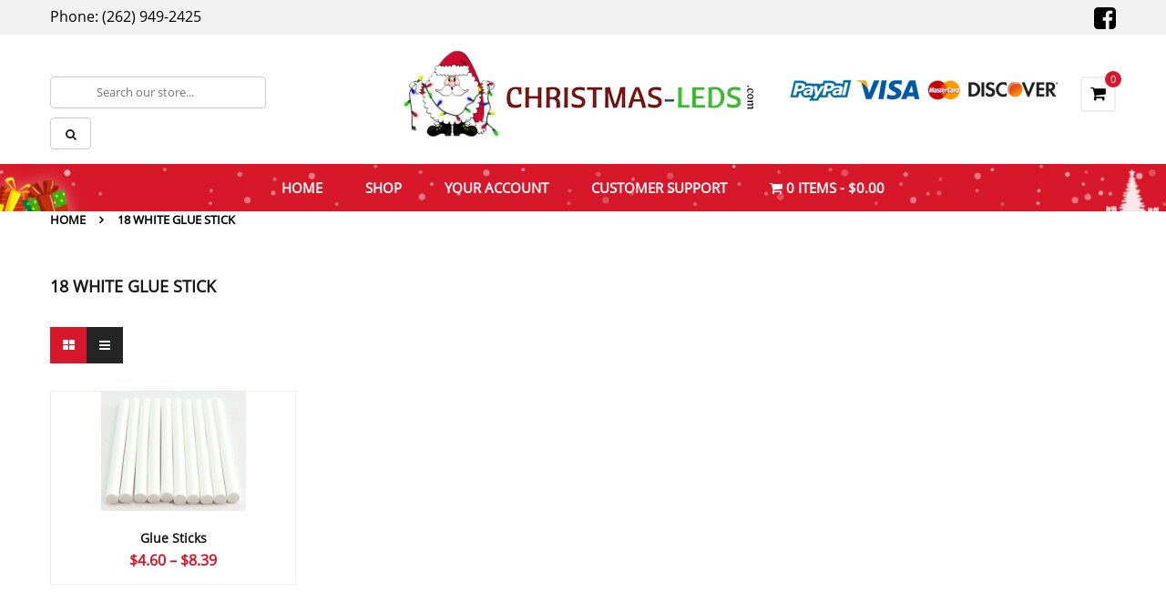

--- FILE ---
content_type: text/html; charset=UTF-8
request_url: https://christmas-leds.com/selections/18-white-glue-stick/
body_size: 16076
content:
<!DOCTYPE html>
<html class="no-js" lang="en-US"> 
<head>
	<meta charset="UTF-8">
	<meta name="viewport" content="width=device-width, initial-scale=1.0">
	<meta name='robots' content='index, follow, max-image-preview:large, max-snippet:-1, max-video-preview:-1' />

	<!-- This site is optimized with the Yoast SEO Premium plugin v26.7 (Yoast SEO v26.8) - https://yoast.com/product/yoast-seo-premium-wordpress/ -->
	<title>18 White Glue Stick Archives - Christmas-LEDs.com</title>
	<link rel="canonical" href="https://christmas-leds.com/selections/18-white-glue-stick/" />
	<meta property="og:locale" content="en_US" />
	<meta property="og:type" content="article" />
	<meta property="og:title" content="18 White Glue Stick Archives" />
	<meta property="og:url" content="https://christmas-leds.com/selections/18-white-glue-stick/" />
	<meta property="og:site_name" content="Christmas-LEDs.com" />
	<meta name="twitter:card" content="summary_large_image" />
	<script type="application/ld+json" class="yoast-schema-graph">{"@context":"https://schema.org","@graph":[{"@type":"CollectionPage","@id":"https://christmas-leds.com/selections/18-white-glue-stick/","url":"https://christmas-leds.com/selections/18-white-glue-stick/","name":"18 White Glue Stick Archives - Christmas-LEDs.com","isPartOf":{"@id":"https://christmas-leds.com/#website"},"primaryImageOfPage":{"@id":"https://christmas-leds.com/selections/18-white-glue-stick/#primaryimage"},"image":{"@id":"https://christmas-leds.com/selections/18-white-glue-stick/#primaryimage"},"thumbnailUrl":"https://christmas-leds.com/wp-content/uploads/2011/05/glue-sticks-white-1.jpg","breadcrumb":{"@id":"https://christmas-leds.com/selections/18-white-glue-stick/#breadcrumb"},"inLanguage":"en-US"},{"@type":"ImageObject","inLanguage":"en-US","@id":"https://christmas-leds.com/selections/18-white-glue-stick/#primaryimage","url":"https://christmas-leds.com/wp-content/uploads/2011/05/glue-sticks-white-1.jpg","contentUrl":"https://christmas-leds.com/wp-content/uploads/2011/05/glue-sticks-white-1.jpg","width":341,"height":281},{"@type":"BreadcrumbList","@id":"https://christmas-leds.com/selections/18-white-glue-stick/#breadcrumb","itemListElement":[{"@type":"ListItem","position":1,"name":"Home","item":"https://christmas-leds.com/"},{"@type":"ListItem","position":2,"name":"18 White Glue Stick"}]},{"@type":"WebSite","@id":"https://christmas-leds.com/#website","url":"https://christmas-leds.com/","name":"Christmas-LEDs.com","description":"LED Christmas lights and accessories","potentialAction":[{"@type":"SearchAction","target":{"@type":"EntryPoint","urlTemplate":"https://christmas-leds.com/?s={search_term_string}"},"query-input":{"@type":"PropertyValueSpecification","valueRequired":true,"valueName":"search_term_string"}}],"inLanguage":"en-US"}]}</script>
	<!-- / Yoast SEO Premium plugin. -->


<link rel='dns-prefetch' href='//www.google.com' />
<link rel="alternate" type="application/rss+xml" title="Christmas-LEDs.com &raquo; Feed" href="https://christmas-leds.com/feed/" />
<link rel="alternate" type="application/rss+xml" title="Christmas-LEDs.com &raquo; Comments Feed" href="https://christmas-leds.com/comments/feed/" />
<link rel="alternate" type="application/rss+xml" title="Christmas-LEDs.com &raquo; 18 White Glue Stick Selections Feed" href="https://christmas-leds.com/selections/18-white-glue-stick/feed/" />
<style id='wp-img-auto-sizes-contain-inline-css' type='text/css'>
img:is([sizes=auto i],[sizes^="auto," i]){contain-intrinsic-size:3000px 1500px}
/*# sourceURL=wp-img-auto-sizes-contain-inline-css */
</style>

<link rel='stylesheet' id='wp-components-css' href='https://christmas-leds.com/wp-includes/css/dist/components/style.min.css?ver=6.9' type='text/css' media='all' />
<link rel='stylesheet' id='flexible-shipping-ups-blocks-integration-frontend-css' href='https://christmas-leds.com/wp-content/plugins/flexible-shipping-ups/build/point-selection-block-frontend.css?ver=1768883140' type='text/css' media='all' />
<link rel='stylesheet' id='flexible-shipping-ups-blocks-integration-editor-css' href='https://christmas-leds.com/wp-content/plugins/flexible-shipping-ups/build/point-selection-block.css?ver=1768883140' type='text/css' media='all' />
<style id='wp-emoji-styles-inline-css' type='text/css'>

	img.wp-smiley, img.emoji {
		display: inline !important;
		border: none !important;
		box-shadow: none !important;
		height: 1em !important;
		width: 1em !important;
		margin: 0 0.07em !important;
		vertical-align: -0.1em !important;
		background: none !important;
		padding: 0 !important;
	}
/*# sourceURL=wp-emoji-styles-inline-css */
</style>
<link rel='stylesheet' id='wp-block-library-css' href='https://christmas-leds.com/wp-includes/css/dist/block-library/style.min.css?ver=6.9' type='text/css' media='all' />
<link rel='stylesheet' id='wc-blocks-style-css' href='https://christmas-leds.com/wp-content/plugins/woocommerce/assets/client/blocks/wc-blocks.css?ver=wc-10.4.3' type='text/css' media='all' />
<style id='global-styles-inline-css' type='text/css'>
:root{--wp--preset--aspect-ratio--square: 1;--wp--preset--aspect-ratio--4-3: 4/3;--wp--preset--aspect-ratio--3-4: 3/4;--wp--preset--aspect-ratio--3-2: 3/2;--wp--preset--aspect-ratio--2-3: 2/3;--wp--preset--aspect-ratio--16-9: 16/9;--wp--preset--aspect-ratio--9-16: 9/16;--wp--preset--color--black: #000000;--wp--preset--color--cyan-bluish-gray: #abb8c3;--wp--preset--color--white: #ffffff;--wp--preset--color--pale-pink: #f78da7;--wp--preset--color--vivid-red: #cf2e2e;--wp--preset--color--luminous-vivid-orange: #ff6900;--wp--preset--color--luminous-vivid-amber: #fcb900;--wp--preset--color--light-green-cyan: #7bdcb5;--wp--preset--color--vivid-green-cyan: #00d084;--wp--preset--color--pale-cyan-blue: #8ed1fc;--wp--preset--color--vivid-cyan-blue: #0693e3;--wp--preset--color--vivid-purple: #9b51e0;--wp--preset--gradient--vivid-cyan-blue-to-vivid-purple: linear-gradient(135deg,rgb(6,147,227) 0%,rgb(155,81,224) 100%);--wp--preset--gradient--light-green-cyan-to-vivid-green-cyan: linear-gradient(135deg,rgb(122,220,180) 0%,rgb(0,208,130) 100%);--wp--preset--gradient--luminous-vivid-amber-to-luminous-vivid-orange: linear-gradient(135deg,rgb(252,185,0) 0%,rgb(255,105,0) 100%);--wp--preset--gradient--luminous-vivid-orange-to-vivid-red: linear-gradient(135deg,rgb(255,105,0) 0%,rgb(207,46,46) 100%);--wp--preset--gradient--very-light-gray-to-cyan-bluish-gray: linear-gradient(135deg,rgb(238,238,238) 0%,rgb(169,184,195) 100%);--wp--preset--gradient--cool-to-warm-spectrum: linear-gradient(135deg,rgb(74,234,220) 0%,rgb(151,120,209) 20%,rgb(207,42,186) 40%,rgb(238,44,130) 60%,rgb(251,105,98) 80%,rgb(254,248,76) 100%);--wp--preset--gradient--blush-light-purple: linear-gradient(135deg,rgb(255,206,236) 0%,rgb(152,150,240) 100%);--wp--preset--gradient--blush-bordeaux: linear-gradient(135deg,rgb(254,205,165) 0%,rgb(254,45,45) 50%,rgb(107,0,62) 100%);--wp--preset--gradient--luminous-dusk: linear-gradient(135deg,rgb(255,203,112) 0%,rgb(199,81,192) 50%,rgb(65,88,208) 100%);--wp--preset--gradient--pale-ocean: linear-gradient(135deg,rgb(255,245,203) 0%,rgb(182,227,212) 50%,rgb(51,167,181) 100%);--wp--preset--gradient--electric-grass: linear-gradient(135deg,rgb(202,248,128) 0%,rgb(113,206,126) 100%);--wp--preset--gradient--midnight: linear-gradient(135deg,rgb(2,3,129) 0%,rgb(40,116,252) 100%);--wp--preset--font-size--small: 13px;--wp--preset--font-size--medium: 20px;--wp--preset--font-size--large: 36px;--wp--preset--font-size--x-large: 42px;--wp--preset--spacing--20: 0.44rem;--wp--preset--spacing--30: 0.67rem;--wp--preset--spacing--40: 1rem;--wp--preset--spacing--50: 1.5rem;--wp--preset--spacing--60: 2.25rem;--wp--preset--spacing--70: 3.38rem;--wp--preset--spacing--80: 5.06rem;--wp--preset--shadow--natural: 6px 6px 9px rgba(0, 0, 0, 0.2);--wp--preset--shadow--deep: 12px 12px 50px rgba(0, 0, 0, 0.4);--wp--preset--shadow--sharp: 6px 6px 0px rgba(0, 0, 0, 0.2);--wp--preset--shadow--outlined: 6px 6px 0px -3px rgb(255, 255, 255), 6px 6px rgb(0, 0, 0);--wp--preset--shadow--crisp: 6px 6px 0px rgb(0, 0, 0);}:where(.is-layout-flex){gap: 0.5em;}:where(.is-layout-grid){gap: 0.5em;}body .is-layout-flex{display: flex;}.is-layout-flex{flex-wrap: wrap;align-items: center;}.is-layout-flex > :is(*, div){margin: 0;}body .is-layout-grid{display: grid;}.is-layout-grid > :is(*, div){margin: 0;}:where(.wp-block-columns.is-layout-flex){gap: 2em;}:where(.wp-block-columns.is-layout-grid){gap: 2em;}:where(.wp-block-post-template.is-layout-flex){gap: 1.25em;}:where(.wp-block-post-template.is-layout-grid){gap: 1.25em;}.has-black-color{color: var(--wp--preset--color--black) !important;}.has-cyan-bluish-gray-color{color: var(--wp--preset--color--cyan-bluish-gray) !important;}.has-white-color{color: var(--wp--preset--color--white) !important;}.has-pale-pink-color{color: var(--wp--preset--color--pale-pink) !important;}.has-vivid-red-color{color: var(--wp--preset--color--vivid-red) !important;}.has-luminous-vivid-orange-color{color: var(--wp--preset--color--luminous-vivid-orange) !important;}.has-luminous-vivid-amber-color{color: var(--wp--preset--color--luminous-vivid-amber) !important;}.has-light-green-cyan-color{color: var(--wp--preset--color--light-green-cyan) !important;}.has-vivid-green-cyan-color{color: var(--wp--preset--color--vivid-green-cyan) !important;}.has-pale-cyan-blue-color{color: var(--wp--preset--color--pale-cyan-blue) !important;}.has-vivid-cyan-blue-color{color: var(--wp--preset--color--vivid-cyan-blue) !important;}.has-vivid-purple-color{color: var(--wp--preset--color--vivid-purple) !important;}.has-black-background-color{background-color: var(--wp--preset--color--black) !important;}.has-cyan-bluish-gray-background-color{background-color: var(--wp--preset--color--cyan-bluish-gray) !important;}.has-white-background-color{background-color: var(--wp--preset--color--white) !important;}.has-pale-pink-background-color{background-color: var(--wp--preset--color--pale-pink) !important;}.has-vivid-red-background-color{background-color: var(--wp--preset--color--vivid-red) !important;}.has-luminous-vivid-orange-background-color{background-color: var(--wp--preset--color--luminous-vivid-orange) !important;}.has-luminous-vivid-amber-background-color{background-color: var(--wp--preset--color--luminous-vivid-amber) !important;}.has-light-green-cyan-background-color{background-color: var(--wp--preset--color--light-green-cyan) !important;}.has-vivid-green-cyan-background-color{background-color: var(--wp--preset--color--vivid-green-cyan) !important;}.has-pale-cyan-blue-background-color{background-color: var(--wp--preset--color--pale-cyan-blue) !important;}.has-vivid-cyan-blue-background-color{background-color: var(--wp--preset--color--vivid-cyan-blue) !important;}.has-vivid-purple-background-color{background-color: var(--wp--preset--color--vivid-purple) !important;}.has-black-border-color{border-color: var(--wp--preset--color--black) !important;}.has-cyan-bluish-gray-border-color{border-color: var(--wp--preset--color--cyan-bluish-gray) !important;}.has-white-border-color{border-color: var(--wp--preset--color--white) !important;}.has-pale-pink-border-color{border-color: var(--wp--preset--color--pale-pink) !important;}.has-vivid-red-border-color{border-color: var(--wp--preset--color--vivid-red) !important;}.has-luminous-vivid-orange-border-color{border-color: var(--wp--preset--color--luminous-vivid-orange) !important;}.has-luminous-vivid-amber-border-color{border-color: var(--wp--preset--color--luminous-vivid-amber) !important;}.has-light-green-cyan-border-color{border-color: var(--wp--preset--color--light-green-cyan) !important;}.has-vivid-green-cyan-border-color{border-color: var(--wp--preset--color--vivid-green-cyan) !important;}.has-pale-cyan-blue-border-color{border-color: var(--wp--preset--color--pale-cyan-blue) !important;}.has-vivid-cyan-blue-border-color{border-color: var(--wp--preset--color--vivid-cyan-blue) !important;}.has-vivid-purple-border-color{border-color: var(--wp--preset--color--vivid-purple) !important;}.has-vivid-cyan-blue-to-vivid-purple-gradient-background{background: var(--wp--preset--gradient--vivid-cyan-blue-to-vivid-purple) !important;}.has-light-green-cyan-to-vivid-green-cyan-gradient-background{background: var(--wp--preset--gradient--light-green-cyan-to-vivid-green-cyan) !important;}.has-luminous-vivid-amber-to-luminous-vivid-orange-gradient-background{background: var(--wp--preset--gradient--luminous-vivid-amber-to-luminous-vivid-orange) !important;}.has-luminous-vivid-orange-to-vivid-red-gradient-background{background: var(--wp--preset--gradient--luminous-vivid-orange-to-vivid-red) !important;}.has-very-light-gray-to-cyan-bluish-gray-gradient-background{background: var(--wp--preset--gradient--very-light-gray-to-cyan-bluish-gray) !important;}.has-cool-to-warm-spectrum-gradient-background{background: var(--wp--preset--gradient--cool-to-warm-spectrum) !important;}.has-blush-light-purple-gradient-background{background: var(--wp--preset--gradient--blush-light-purple) !important;}.has-blush-bordeaux-gradient-background{background: var(--wp--preset--gradient--blush-bordeaux) !important;}.has-luminous-dusk-gradient-background{background: var(--wp--preset--gradient--luminous-dusk) !important;}.has-pale-ocean-gradient-background{background: var(--wp--preset--gradient--pale-ocean) !important;}.has-electric-grass-gradient-background{background: var(--wp--preset--gradient--electric-grass) !important;}.has-midnight-gradient-background{background: var(--wp--preset--gradient--midnight) !important;}.has-small-font-size{font-size: var(--wp--preset--font-size--small) !important;}.has-medium-font-size{font-size: var(--wp--preset--font-size--medium) !important;}.has-large-font-size{font-size: var(--wp--preset--font-size--large) !important;}.has-x-large-font-size{font-size: var(--wp--preset--font-size--x-large) !important;}
/*# sourceURL=global-styles-inline-css */
</style>

<style id='classic-theme-styles-inline-css' type='text/css'>
/*! This file is auto-generated */
.wp-block-button__link{color:#fff;background-color:#32373c;border-radius:9999px;box-shadow:none;text-decoration:none;padding:calc(.667em + 2px) calc(1.333em + 2px);font-size:1.125em}.wp-block-file__button{background:#32373c;color:#fff;text-decoration:none}
/*# sourceURL=/wp-includes/css/classic-themes.min.css */
</style>
<link rel='stylesheet' id='wpmenucart-icons-css' href='https://christmas-leds.com/wp-content/plugins/woocommerce-menu-bar-cart/assets/css/wpmenucart-icons.min.css?ver=2.14.12' type='text/css' media='all' />
<style id='wpmenucart-icons-inline-css' type='text/css'>
@font-face{font-family:WPMenuCart;src:url(https://christmas-leds.com/wp-content/plugins/woocommerce-menu-bar-cart/assets/fonts/WPMenuCart.eot);src:url(https://christmas-leds.com/wp-content/plugins/woocommerce-menu-bar-cart/assets/fonts/WPMenuCart.eot?#iefix) format('embedded-opentype'),url(https://christmas-leds.com/wp-content/plugins/woocommerce-menu-bar-cart/assets/fonts/WPMenuCart.woff2) format('woff2'),url(https://christmas-leds.com/wp-content/plugins/woocommerce-menu-bar-cart/assets/fonts/WPMenuCart.woff) format('woff'),url(https://christmas-leds.com/wp-content/plugins/woocommerce-menu-bar-cart/assets/fonts/WPMenuCart.ttf) format('truetype'),url(https://christmas-leds.com/wp-content/plugins/woocommerce-menu-bar-cart/assets/fonts/WPMenuCart.svg#WPMenuCart) format('svg');font-weight:400;font-style:normal;font-display:swap}
/*# sourceURL=wpmenucart-icons-inline-css */
</style>
<link rel='stylesheet' id='wpmenucart-css' href='https://christmas-leds.com/wp-content/plugins/woocommerce-menu-bar-cart/assets/css/wpmenucart-main.min.css?ver=2.14.12' type='text/css' media='all' />
<link rel='stylesheet' id='woocommerce-layout-css' href='https://christmas-leds.com/wp-content/plugins/woocommerce/assets/css/woocommerce-layout.css?ver=10.4.3' type='text/css' media='all' />
<link rel='stylesheet' id='woocommerce-smallscreen-css' href='https://christmas-leds.com/wp-content/plugins/woocommerce/assets/css/woocommerce-smallscreen.css?ver=10.4.3' type='text/css' media='only screen and (max-width: 768px)' />
<link rel='stylesheet' id='woocommerce-general-css' href='https://christmas-leds.com/wp-content/plugins/woocommerce/assets/css/woocommerce.css?ver=10.4.3' type='text/css' media='all' />
<style id='woocommerce-inline-inline-css' type='text/css'>
.woocommerce form .form-row .required { visibility: visible; }
/*# sourceURL=woocommerce-inline-inline-css */
</style>
<link rel='stylesheet' id='parent-style-css' href='https://christmas-leds.com/wp-content/themes/nicemerry/style.css?ver=6.9' type='text/css' media='all' />
<link rel='stylesheet' id='fancybox_css-css' href='https://christmas-leds.com/wp-content/plugins/sw_core/css/jquery.fancybox.css' type='text/css' media='all' />
<link rel='stylesheet' id='bootstrap-css' href='https://christmas-leds.com/wp-content/themes/nicemerry/css/bootstrap.min.css' type='text/css' media='all' />
<link rel='stylesheet' id='nicemerry_css-css' href='https://christmas-leds.com/wp-content/themes/nicemerry/css/app-default.css' type='text/css' media='all' />
<link rel='stylesheet' id='nicemerry_responsive_css-css' href='https://christmas-leds.com/wp-content/themes/nicemerry/css/app-responsive.css' type='text/css' media='all' />
<link rel='stylesheet' id='nicemerry_child_css-css' href='https://christmas-leds.com/wp-content/themes/nicemerry-child-theme/style.css' type='text/css' media='all' />
<script type="text/javascript" src="https://christmas-leds.com/wp-includes/js/jquery/jquery.min.js?ver=3.7.1" id="jquery-core-js"></script>
<script type="text/javascript" src="https://christmas-leds.com/wp-includes/js/jquery/jquery-migrate.min.js?ver=3.4.1" id="jquery-migrate-js"></script>
<script type="text/javascript" src="https://christmas-leds.com/wp-content/plugins/recaptcha-woo/js/rcfwc.js?ver=1.0" id="rcfwc-js-js" defer="defer" data-wp-strategy="defer"></script>
<script type="text/javascript" src="https://www.google.com/recaptcha/api.js?hl=en_US" id="recaptcha-js" defer="defer" data-wp-strategy="defer"></script>
<script type="text/javascript" src="https://christmas-leds.com/wp-content/plugins/woocommerce/assets/js/jquery-blockui/jquery.blockUI.min.js?ver=2.7.0-wc.10.4.3" id="wc-jquery-blockui-js" defer="defer" data-wp-strategy="defer"></script>
<script type="text/javascript" id="wc-add-to-cart-js-extra">
/* <![CDATA[ */
var wc_add_to_cart_params = {"ajax_url":"/wp-admin/admin-ajax.php","wc_ajax_url":"/?wc-ajax=%%endpoint%%","i18n_view_cart":"View cart","cart_url":"https://christmas-leds.com/cart/","is_cart":"","cart_redirect_after_add":"no"};
//# sourceURL=wc-add-to-cart-js-extra
/* ]]> */
</script>
<script type="text/javascript" src="https://christmas-leds.com/wp-content/plugins/woocommerce/assets/js/frontend/add-to-cart.min.js?ver=10.4.3" id="wc-add-to-cart-js" defer="defer" data-wp-strategy="defer"></script>
<script type="text/javascript" src="https://christmas-leds.com/wp-content/plugins/woocommerce/assets/js/js-cookie/js.cookie.min.js?ver=2.1.4-wc.10.4.3" id="wc-js-cookie-js" defer="defer" data-wp-strategy="defer"></script>
<script type="text/javascript" id="woocommerce-js-extra">
/* <![CDATA[ */
var woocommerce_params = {"ajax_url":"/wp-admin/admin-ajax.php","wc_ajax_url":"/?wc-ajax=%%endpoint%%","i18n_password_show":"Show password","i18n_password_hide":"Hide password"};
//# sourceURL=woocommerce-js-extra
/* ]]> */
</script>
<script type="text/javascript" src="https://christmas-leds.com/wp-content/plugins/woocommerce/assets/js/frontend/woocommerce.min.js?ver=10.4.3" id="woocommerce-js" defer="defer" data-wp-strategy="defer"></script>
<script type="text/javascript" id="WCPAY_ASSETS-js-extra">
/* <![CDATA[ */
var wcpayAssets = {"url":"https://christmas-leds.com/wp-content/plugins/woocommerce-payments/dist/"};
//# sourceURL=WCPAY_ASSETS-js-extra
/* ]]> */
</script>
<script type="text/javascript" src="https://christmas-leds.com/wp-content/themes/nicemerry/js/modernizr-2.6.2.min.js" id="modernizr-js"></script>
<link rel="https://api.w.org/" href="https://christmas-leds.com/wp-json/" /><link rel="EditURI" type="application/rsd+xml" title="RSD" href="https://christmas-leds.com/xmlrpc.php?rsd" />
<meta name="generator" content="WordPress 6.9" />
<meta name="generator" content="WooCommerce 10.4.3" />
<!-- start Simple Custom CSS and JS -->
<style type="text/css">
/* Add your CSS code here.

For example:
.example {
    color: red;
}

For brushing up on your CSS knowledge, check out http://www.w3schools.com/css/css_syntax.asp

End of comment */ 



</style>
<!-- end Simple Custom CSS and JS -->
<!-- start Simple Custom CSS and JS -->
<style type="text/css">
</style>
<!-- end Simple Custom CSS and JS -->
<!-- start Simple Custom CSS and JS -->
<style type="text/css">
li#menu-item-10875 {
    display: none !important;
}li.cat-item.cat-item-4298 {
    display: none;
}</style>
<!-- end Simple Custom CSS and JS -->
<!-- Analytics by WP Statistics - https://wp-statistics.com -->
	<noscript><style>.woocommerce-product-gallery{ opacity: 1 !important; }</style></noscript>
	<style></style><link rel="icon" href="https://christmas-leds.com/wp-content/uploads/2024/08/santa3.png" sizes="32x32" />
<link rel="icon" href="https://christmas-leds.com/wp-content/uploads/2024/08/santa3.png" sizes="192x192" />
<link rel="apple-touch-icon" href="https://christmas-leds.com/wp-content/uploads/2024/08/santa3.png" />
<meta name="msapplication-TileImage" content="https://christmas-leds.com/wp-content/uploads/2024/08/santa3.png" />
		<style type="text/css" id="wp-custom-css">
			.woocommerce-shop .pagination-ajax{
	display:none;
}

.shop #left {
	width:100%;
}		</style>
		</head>
<body class="archive tax-pa_selections term-18-white-glue-stick term-8026 wp-theme-nicemerry wp-child-theme-nicemerry-child-theme theme-nicemerry woocommerce woocommerce-page woocommerce-no-js">
<div class="body-wrapper theme-clearfix">
	<div class="body-wrapper-inner">
	<header id="header" class="header header-style2">
	<div class="header-top">
		<div class="container">
			<!-- Sidebar Top Menu -->
						<div class="top-header">
				<div id="text-3" class="widget text-3 widget_text pull-left"><div class="widget-inner">			<div class="textwidget"><h3>Phone: (262) 949-2425</h3>
</div>
		</div></div><div id="custom_html-2" class="widget_text widget custom_html-2 widget_custom_html pull-right"><div class="widget_text widget-inner"><div class="textwidget custom-html-widget"><a href="https://facebook.com/pages/Christmas-LEDscom/188578857846493" class="top_social"><i class="fa fa-facebook-square"></i></a></div></div></div>			</div>
					</div>
	</div>
	<div class="header-mid clearfix">
		<div class="container">
			<!-- Logo -->
			<div class="top-header col-lg-3 col-md-2 col-sm-2 col-xs-2 pull-left">
				<div class="nicemerry-logo">
						<a  href="https://christmas-leds.com/">
					<img src="https://christmas-leds.com/wp-content/uploads/2024/08/logo.png" alt="Christmas-LEDs.com"/>
			</a>
				</div>
			</div>
						<!-- Sidebar Top Menu -->
							<div class="top-form nicemerry-minicart pull-right">
	
	<div class="top-minicart-icon pull-right">
		<a class="cart-contents" href="https://christmas-leds.com/cart/" title="View your shopping cart"><i class="fa fa-shopping-cart" aria-hidden="true"></i><span class="minicart-number">0</span></a>
	</div>
	<div class="wrapp-minicart">
		<div class="minicart-padding">
			<div class="number-item">There are <span class="item">0 item(s)</span> in your cart</div>
			<ul class="minicart-content">
							</ul>
			<div class="cart-checkout">
			    <div class="price-total">
				   <span class="label-price-total">Subtotal:</span>
				   <span class="price-total-w"><span class="price"><span class="woocommerce-Price-amount amount"><bdi><span class="woocommerce-Price-currencySymbol">&#36;</span>0.00</bdi></span></span></span>			
				</div>
				<div class="cart-links clearfix">
					<div class="cart-link"><a href="https://christmas-leds.com/cart/" title="Cart">View Cart</a></div>
					<div class="checkout-link"><a href="https://christmas-leds.com/checkout/" title="Check Out">Check Out</a></div>
				</div>
			</div>
		</div>
	</div>
	<img src="https://christmas-leds.com/wp-content/themes/nicemerry-child-theme/assets/img/payments.png" class="payment-header">
</div>												<div class="search-cate pull-right">
									<div class="widget revo_top-3 revo_top non-margin">
						<div class="widget-inner">
								<div class="top-form top-search">
		<div class="topsearch-entry">
					<form method="get" id="searchform_special" action="https://christmas-leds.com/">
				<div>
									<div class="cat-wrapper">
						<label class="label-search">
							<select name="category" class="s1_option">
								<option value="">All Categories</option>
								<option value="12-rope-light-accesories" >1/2&quot; Rope Light Accessories</option><option value="led-dimable-spot-lights" >LED Dimmable Spot Lights</option><option value="sale-led-twinkle-icicle-lights" >* Sale * LED Twinkle Icicle Lights</option><option value="non-dimable-led-c7" >Non - Dimmable LED C7</option><option value="non-dimable-led-c9" >Non - Dimmable LED C9</option><option value="sale-led-twinkle-net-lights" >* Sale * LED Twinkle Net Lights</option><option value="mini-snow-fall-lights" >Mini Snow Fall Lights</option><option value="microdot-flowers" >Microdot Flowers</option><option value="microdot-stars" >Microdot Stars</option><option value="snowfall-lights" >Snowfall Lights</option><option value="sale-50-off-led-twinkle-light-strings" >* Sale 50 % Off * LED Twinkle Light Strings</option><option value="microdot-diamonds" >Microdot Diamonds</option><option value="microdot-hearts" >Microdot Hearts</option><option value="12-38-led-rope-light" >1/2&quot; &amp; 3/8&quot; LED Rope Light</option><option value="12-38-incandescent-rope-light" >1/2&quot; &amp; 3/8&quot; Incandescent Rope Light</option><option value="38-rope-light-accesories" >3/8 Rope Light Accessories</option><option value="2-3-4-5-6-7-and-8-channel-chase-controllers" >2, 3, 4, 5, 6, 7, and 8 Channel Chase Controllers</option><option value="sale-2-x-6-tree-trunk-wraps-5mm-led-50-off" >*SALE* 2&#039; X 6&#039; Tree Trunk Wraps - 5MM LED 50% OFF</option><option value="sale-120-light-net-style-tree-trunk-wraps-5-mm-led" >*SALE* 120 Light Net Style Tree Trunk Wraps 5MM LED 50% OFF</option><option value="4-x-6-net-lights-5mm-led-on-sale" >* SALE * 4&#039; x 6&#039; LED Net Lights - 5MM 50% OFF</option><option value="sale-4-x-8-net-lights-5mm-led-40-off" >*SALE* 4&#039; x 8&#039; Net Lights - 5MM LED 40% OFF</option><option value="50-off-sale-5mm-led-light-strings" >* 50% OFF SALE * 5MM LED Light Strings</option><option value="5mm-led-net-lights" >5MM LED Net Lights</option><option value="sale-m5-led-curtain-lights" >*SALE* M5 LED Curtain Lights 50% OFF</option><option value="m5-5mm-led-icicle-lights" >*SALE* M5 &amp; 5MM LED Icicle Lights 50% OFF</option><option value="m5-led-color-rite-interchangables" >M5 LED Color-Rite Interchangables</option><option value="sale-c6-led-light-strings" >*SALE* C6 LED Light Strings</option><option value="c7-led-color-changing-retrofit-bulbs" >C7 LED Color Changing Retrofit Bulbs</option><option value="sale-dimmable-c7-c9-led-retrofit-bulbs" >SALE - Dimmable C7 &amp; C9 LED Retrofit Bulbs</option><option value="non-dimable-c7-and-c9-retrofit-bulbs" >Non-Dimmable C7 and C9 Retrofit Bulbs</option><option value="g15-led-light-strings" >*SALE* G15 LED Light Strings</option><option value="g20-led-color-changing-light-strings" >G20 LED Color Changing Light Strings</option><option value="g50-led-dimmable-retrofit" >*SALE* G50 LED Dimmable Retrofit 60% OFF</option><option value="par38-led-dimmable-spot-lights-sale-30-off" >PAR38 LED Dimmable Spot Lights / Holders - Sale 30% Off</option><option value="xenon-strobe-lights-c9-base" >XENON Strobe Lights - C9 Base</option><option value="8-14-led-snowfall-light-sets-on-sale" >8&quot; &amp; 14&quot; LED Snowfall Light Sets - On Sale</option><option value="11-19-31-39-led-snowfall-lights" >11&quot;, 19&quot;, 31&quot;, 39&quot; LED Snowfall Lights</option><option value="12-24-36-minleon-cascading-snowfall-lights" >12&quot;, 24&quot;, 36&quot; Minleon Cascading Snowfall Lights</option><option value="12-customozable-led-trees" >12&quot; Customizable LED Trees</option><option value="new-gutter-hooks" >NEW - Gutter Hooks</option><option value="new-roof-hooks" >NEW - Roof Hooks</option><option value="new-police-light-kits-led" >NEW - Police Light Kits - LED</option><option value="accessories" >Accessories</option><option value="battery-operated-led-light-strings" >Battery Operated LED Light Strings</option><option value="black-out-caps-for-led-lights" >Black Out Caps for LED Lights</option><option value="sale-cherry-blossom-led-light-strings" >* SALE * Cherry Blossom LED Light Strings</option><option value="clearance-lights" >Clearance Lights</option><option value="colonnade-clips-50-clearance" >Colonnade Clips 50% CLEARANCE</option><option value="combo-clips-colored-light-caps" >Combo Clips - Colored Light Caps</option><option value="craft-supplies" >Craft Supplies</option><option value="designer-woodland-blend-greenery" >Greenery - Pre-Lit Woodland Blend Wreaths, Garland and Swags</option><option value="dvd-fx-digital-effects" >DVD FX Digital Effects</option><option value="geek-my-tree-animated-glowballs-on-sale" >Geek My Tree Animated GlowBalls - On Sale</option><option value="greenery-cascading-garland" >Greenery Cascading Garland</option><option value="dvd-fx-haunted-pictures" >DVD FX &amp; Haunted Pictures</option><option value="halloween-lights" >Halloween Lights</option><option value="how-to-connect-power-cords-to-rope-light" >How to connect power cords to rope light</option><option value="hurricane-laterns-led" >Hurricane Laterns LED</option><option value="led-bulb-sizes" >LED Bulb Sizes</option><option value="led-g12-light-strings" >LED G12 Light Strings</option><option value="led-m5-minis" >LED M5 Mini&#039;s</option><option value="micro-dot-fairy-light-strings-led" >Micro Dot - Fairy Light Strings - LED</option><option value="mini-clip-on-spot-lights-led" >Mini Clip On Spot Lights - LED</option><option value="patriotic-red-white-blue-items" >Patriotic Red, White &amp; Blue Items</option><option value="rainfall-led-light-sets" >Rainfall LED Light Sets</option><option value="ribbons-and-bows-led-on-sale" >Ribbons and Bows - LED - ON SALE</option><option value="led-1-star-and-full-wave-blue-stars" >LED 1&quot; Star and Full Wave Blue Stars</option><option value="new-items" >New Items</option><option value="spt1-spt2-wire-plugs-sockets" >SPT1 &amp; SPT2 Wire, Plugs &amp; Sockets</option><option value="replaceable-led-strings-more" >Replaceable LED Strings &amp; More</option><option value="wire-frame-clips" >Wire Frame Clips</option><option value="uncategorized" >Uncategorized</option><option value="halloween-led-lights" >*SALE* Halloween LED Lights</option><option value="bbigmicrodot-diamonds-bbig" >Microdot Diamonds</option><option value="bstrongbigbigbigfont-color990000halloween-font-big-big-big-strong-b" >Halloween</option><option value="led-standard-c6-strawberrys" >LED Standard C6 Strawberry&#039;s</option><option value="spt1-spt2-wire" >SPT1 &amp; SPT2 Wire</option><option value="plugs-sockets" >Plugs &amp; Sockets</option><option value="plugs" >Plugs</option><option value="2-1-2-ribbon-light" >2 1/2&quot; Ribbon Light</option><option value="bbigmicrodot-stars-b-big" >Microdot Stars</option><option value="5mm-led-twinkle-nets" >5MM LED Twinkle Nets</option><option value="pre-sale-2024" >Pre-Sale - NOT VALID</option><option value="bbigmicrodot-snowflakesb-big" >Microdot Snowflakes</option><option value="patriotic-red" >Patriotic Red</option><option value="bbigmicrodot-trees-b-big" >Microdot Trees</option><option value="bbigmicrodot-heartsb-big" >Microdot Hearts</option><option value="strobes-led-and-incandescent" >Strobes - LED and Incandescent</option><option value="led-strobe-light-strings" >Led Strobe Light Strings</option><option value="led-5mm-strobe-light-strings" >LED 5MM Strobe Light Strings</option><option value="discountedleds" >discountedleds</option><option value="disl-c7-smd-retrofit-bulbs" >DISL - C7 SMD Retrofit Bulbs</option><option value="discounted-led-lights" >Discounted LED Lights</option><option value="smd-led-dimmablec7c9bulbs" >SMD LED Dimmable C7 &amp; C9 Holiday Bulbs</option><option value="smd-led-c9-replacement-faceted-bulbs" >SMD C9 LED Replacement Faceted Bulbs</option><option value="smd-led-c9-opaque-smooth-bulbs" >SMD C9 LED Opaque - Smooth Bulbs</option><option value="smd-c9-led-diamond-faceted-replacement-bulbs" >SMD C9 LED Diamond Faceted Replacement Bulbs</option><option value="smd-c7-led-diamond-faceted-replacement-bulbs" >SMD C7 LED Diamond Faceted Replacement Bulbs</option><option value="smd-led-c7-opaque-smooth-bulbs" >SMD C7 LED Opaque - Smooth Bulbs</option><option value="glisten-light-strings" >Glisten Light Strings</option><option value="g12-light-strings" >G12 Light Strings</option><option value="miscellaneous-led-light-strings-w-replaceable-bulbs" >Miscellaneous LED Light Strings w/ Replaceable Bulbs</option><option value="easter" >Easter</option><option value="anniversary" >Anniversary</option><option value="birthday" >Birthday</option><option value="christmas" >Christmas</option><option value="jewellery" >Jewellery</option><option value="wedding" >Wedding</option>							</select>
						</label>
					</div>
										<input type="text" value="" name="s" id="s" placeholder="Search our store..." />
					<button type="submit" title="Search" class="fa fa-search button-search-pro form-button"></button>
					<input type="hidden" name="search_posttype" value="product" />
				</div>
			</form>
					</div>
	</div>
	
	
						</div>
					</div>
							</div>
		</div>
	</div>
	<div class="header-bottom">
		<div class="container">
			<!-- Primary navbar -->
						<div id="main-menu" class="main-menu clearfix">
				<nav id="primary-menu" class="primary-menu">
					<div class="mid-header clearfix">
						<div class="navbar-inner navbar-inverse">
														<div class="resmenu-container"><button class="navbar-toggle bt_menusb" type="button" data-target="#ResMenuSB">
					<span class="sr-only">Toggle navigation</span>
					<span class="icon-bar"></span>
					<span class="icon-bar"></span>
					<span class="icon-bar"></span>
				</button></div><ul id="menu-main-menu-1" class="nav nav-pills nav-mega nicemerry-menures"><li class="menu-home"><a class="item-link" href="https://christmas-leds.com/"><span class="menu-title">Home</span></a></li>
<li class="menu-shop"><a class="item-link" href="https://christmas-leds.com/shop/"><span class="menu-title">Shop</span></a></li>
<li class="menu-your-account"><a class="item-link" href="https://christmas-leds.com/my-account/edit-account/"><span class="menu-title">Your Account</span></a></li>
<li class="menu-customer-support"><a class="item-link" href="https://christmas-leds.com/support"><span class="menu-title">Customer Support</span></a></li>
<li class=" wpmenucartli wpmenucart-display-standard menu-item" id="wpmenucartli"><a class="wpmenucart-contents empty-wpmenucart-visible" href="https://christmas-leds.com/" title="Start shopping"><i class="wpmenucart-icon-shopping-cart-0" role="img" aria-label="Cart"></i><span class="cartcontents">0 items</span><span class="amount">&#36;0.00</span></a></li></ul>						</div>
					</div>
				</nav>
			</div>
					</div>
	</div>
</header>

	<div class="nicemerry_breadcrumbs">
		<div class="container">
			<div class="breadcrumbs custom-font theme-clearfix"><ul class="breadcrumb" ><li><a href="https://christmas-leds.com" >Home</a><span class="go-page"></span></li><li class="active" ><span>18 White Glue Stick</span></li></ul></div>		</div>
	</div>
<div class="container">
	<div class="row sidebar-row">
	
	<!-- Left Sidebar -->
		
	<div id="contents" class="content col-lg-12 col-md-12 col-sm-12" role="main">
		<div id="primary" class="content-area"><main id="main" class="site-main" role="main"><div class="widget_sp_image"></div>		
		<!--  Shop Title -->
		<h1 class="page-title">18 White Glue Stick</h1>
		
		<!-- Description --> 
				<div class="products-wrapper">	
					
											
				</ul>				<div class="products-nav clearfix"><div class="woocommerce-notices-wrapper"></div><div class="view-mode-wrap pull-left clearfix">
				<div class="view-mode">
						<a href="javascript:void(0)" class="grid-view active" title="Grid view"><span>Grid view</span></a>
						<a href="javascript:void(0)" class="list-view" title="List view"><span>List view</span></a>
				</div>	
			</div></div>				<ul  class="products-loop row grid clearfix" id="product_listing">				
										
							
					<li class="item col-lg-3 col-md-4 col-sm-6 col-xs-6 post-2708 product type-product status-publish has-post-thumbnail product_cat-craft-supplies product_cat-new-items product_shipping_class-small-to-medium pa_selections-10-white-glue-sticks pa_selections-17-glue-sticks pa_selections-18-white-glue-stick pa_selections-9-glue-sticks first instock taxable shipping-taxable purchasable product-type-variable" >
	<div class="products-entry item-wrap clearfix">
		<div class="item-detail">
			<div class="item-img products-thumb">
				<a href="https://christmas-leds.com/product/glue-sticks/"><img width="175" height="131" src="https://christmas-leds.com/wp-content/uploads/2011/05/glue-sticks-white-1-175x131.jpg" class="attachment-woocommerce_thumbnail size-woocommerce_thumbnail wp-post-image" alt="" decoding="async"></a><a href="javascript:void(0)" data-product_id="2708" class="sw-quickview" data-type="quickview" data-ajax_url="/?wc-ajax=%%endpoint%%">Quick View </a><div class=""></div>			</div>
			<div class="item-content products-content">
					<h4><a href="https://christmas-leds.com/product/glue-sticks/" title="Glue Sticks">Glue Sticks</a></h4>
				<span class="item-price"><span class="woocommerce-Price-amount amount" aria-hidden="true"><bdi><span class="woocommerce-Price-currencySymbol">&#36;</span>4.60</bdi></span> <span aria-hidden="true">&ndash;</span> <span class="woocommerce-Price-amount amount" aria-hidden="true"><bdi><span class="woocommerce-Price-currencySymbol">&#36;</span>8.39</bdi></span><span class="screen-reader-text">Price range: &#36;4.60 through &#36;8.39</span></span>
				<div class="item-bottom clearfix"><a href="https://christmas-leds.com/product/glue-sticks/" aria-describedby="woocommerce_loop_add_to_cart_link_describedby_2708" data-quantity="1" class="button product_type_variable add_to_cart_button" data-product_id="2708" data-product_sku="GLU-STK" aria-label="Select options for &ldquo;Glue Sticks&rdquo;" rel="nofollow">Select options</a>	<span id="woocommerce_loop_add_to_cart_link_describedby_2708" class="screen-reader-text">
		This product has multiple variants. The options may be chosen on the product page	</span>
</div>			</div>
		</div>
	</div>
</li>
					
				</ul>				<div class="clear"></div>			
					<div class="pagination-ajax"><button class="button-ajax" data-loadmore_style="0" data-maxpage="1" data-title="Load More" data-loaded="All Item"></button></div>
					</div>
		</main></div>	</div>
	
	<!-- Right Sidebar -->
	
	</div>
</div>

<footer id="footer" class="footer default theme-clearfix">
	<!-- Content footer -->
	<div class="container">
			</div>
	<div class="footer-copyright default">
		<div class="container">
			<!-- Copyright text -->
			<div class="copyright-text">
																</div>
					</div>
	</div>
</footer></div>
</div>
<script type="speculationrules">
{"prefetch":[{"source":"document","where":{"and":[{"href_matches":"/*"},{"not":{"href_matches":["/wp-*.php","/wp-admin/*","/wp-content/uploads/*","/wp-content/*","/wp-content/plugins/*","/wp-content/themes/nicemerry-child-theme/*","/wp-content/themes/nicemerry/*","/*\\?(.+)"]}},{"not":{"selector_matches":"a[rel~=\"nofollow\"]"}},{"not":{"selector_matches":".no-prefetch, .no-prefetch a"}}]},"eagerness":"conservative"}]}
</script>
<a id="nicemerry-totop" href="#" ></a>	<div class="modal fade" id="login_form" tabindex="-1" role="dialog" aria-hidden="true">
		<div class="modal-dialog block-popup-login">
						<a href="javascript:void(0)" title="Close" class="close close-login" data-dismiss="modal">Close</a>
			<div class="tt_popup_login"><strong>Sign in Or Register</strong></div>
			
<div class="woocommerce-notices-wrapper"></div><form method="post" class="login" id="login_ajax" action="https://christmas-leds.com/wp-login.php">
	<div class="block-content">
		<div class="col-reg registered-account">
			<div class="email-input">
				<input type="text" class="form-control input-text username" name="username" id="username" placeholder="Username" />
			</div>
			<div class="pass-input">
				<input class="form-control input-text password" type="password" placeholder="Password" name="password" id="password" />
			</div>
			<div class="ft-link-p">
				<a href="https://christmas-leds.com/my-account/lost-password/" title="Forgot your password">Forgot your password?</a>
			</div>
			<div class="actions">
				<div class="submit-login">
					<input type="hidden" id="woocommerce-login-nonce" name="woocommerce-login-nonce" value="40abb9a431" /><input type="hidden" name="_wp_http_referer" value="/selections/18-white-glue-stick/" />					<input type="submit" class="button btn-submit-login" name="login" value="Login" />
				</div>	
			</div>
			<div id="login_message"></div>
			
		</div>
		<div class="col-reg login-customer">
			<h2>NEW HERE?</h2>
			<p class="note-reg">Registration is free and easy!</p>
			<ul class="list-log">
				<li>Faster checkout</li>
				<li>Save multiple shipping addresses</li>
				<li>View and track orders and more</li>
			</ul>
			<a href="https://christmas-leds.com/my-account/" title="Register" class="btn-reg-popup">Create an account</a>
		</div>
	</div>
</form>
<div class="clear"></div>
	
					</div>
	</div>
	<div class="sw-quickview-bottom">
		<div class="quickview-content" id="quickview_content">
			<a href="javascript:void(0)" class="quickview-close">x</a>
			<div class="quickview-inner"></div>
		</div>	
	</div>
	<div class="modal fade" id="search_form" tabindex="-1" role="dialog" aria-hidden="true">
		<div class="modal-dialog block-popup-search-form">
			<form role="search" method="get" class="form-search searchform" action="https://christmas-leds.com/">
				<input type="text" value="" name="s" class="search-query" placeholder="Enter your keyword...">
				<button type="submit" class=" fa fa-search button-search-pro form-button"></button>
				<a href="javascript:void(0)" title="Close" class="close close-search" data-dismiss="modal">X</a>
			</form>
		</div>
	</div>
	
			<div class="resmenu-container resmenu-container-sidebar">
				<div id="ResMenuSB" class="menu-responsive-wrapper">
					<div class="menu-close"></div>
					<div class="menu-responsive-inner">
						<div class="resmenu-top">
														
													</div>
						<ul class="nav nav-tabs">
																					<li class="active">
								<a href="#ResPrimary" data-toggle="tab" class="tab-primary">Menu</a>
							</li>
														
													</ul>
						<div class="tab-content">
														<div id="ResPrimary" class="tab-pane active">
								<div class="resmenu-container"><button class="navbar-toggle bt_menusb" type="button" data-target="#ResMenuSB">
					<span class="sr-only">Toggle navigation</span>
					<span class="icon-bar"></span>
					<span class="icon-bar"></span>
					<span class="icon-bar"></span>
				</button></div><ul id="menu-main-menu-3" class="menu nicemerry-menures"><li class="menu-home"><a class="item-link" href="https://christmas-leds.com/">Home</a></li>
<li class="menu-shop"><a class="item-link" href="https://christmas-leds.com/shop/">Shop</a></li>
<li class="menu-your-account"><a class="item-link" href="https://christmas-leds.com/my-account/edit-account/">Your Account</a></li>
<li class="menu-customer-support"><a class="item-link" href="https://christmas-leds.com/support">Customer Support</a></li>
<li class=" wpmenucartli wpmenucart-display-standard menu-item" id="wpmenucartli"><a class="wpmenucart-contents empty-wpmenucart-visible" href="https://christmas-leds.com/" title="Start shopping"><i class="wpmenucart-icon-shopping-cart-0" role="img" aria-label="Cart"></i><span class="cartcontents">0 items</span><span class="amount">&#36;0.00</span></a></li></ul>							</div>
														
													</div>				
					</div>
				</div>
			</div>
	<script type='text/javascript'>
		(function () {
			var c = document.body.className;
			c = c.replace(/woocommerce-no-js/, 'woocommerce-js');
			document.body.className = c;
		})();
	</script>
	<script id="wcPPCPSettings">
				window['wcPPCPSettings'] = JSON.parse( decodeURIComponent( '%7B%22cart%22%3A%7B%22total%22%3A%220.00%22%2C%22totalCents%22%3A0%2C%22needsShipping%22%3Afalse%2C%22isEmpty%22%3Atrue%2C%22currency%22%3A%22USD%22%2C%22countryCode%22%3A%22US%22%2C%22availablePaymentMethods%22%3A%5B%22cheque%22%2C%22paypal_pro%22%2C%22ppcp%22%5D%2C%22lineItems%22%3A%5B%7B%22label%22%3A%22Tax%22%2C%22amount%22%3A%220.00%22%2C%22type%22%3A%22tax%22%7D%5D%2C%22shippingOptions%22%3A%5B%5D%2C%22selectedShippingMethod%22%3A%22%22%7D%2C%22product%22%3A%7B%22id%22%3A2708%2C%22needsShipping%22%3Atrue%2C%22total%22%3A%224.60%22%2C%22totalCents%22%3A460%2C%22price%22%3A%224.60%22%2C%22currency%22%3A%22USD%22%2C%22lineItems%22%3A%5B%7B%22label%22%3A%22Glue%20Sticks%22%2C%22amount%22%3A%224.60%22%2C%22type%22%3A%22product%22%7D%5D%2C%22shippingOptions%22%3A%5B%5D%7D%2C%22requiredFields%22%3A%5B%22billing_first_name%22%2C%22billing_last_name%22%2C%22billing_country%22%2C%22billing_address_1%22%2C%22billing_city%22%2C%22billing_state%22%2C%22billing_postcode%22%2C%22billing_phone%22%2C%22billing_email%22%2C%22shipping_first_name%22%2C%22shipping_last_name%22%2C%22shipping_country%22%2C%22shipping_address_1%22%2C%22shipping_city%22%2C%22shipping_state%22%2C%22shipping_postcode%22%2C%22account_username%22%2C%22account_password%22%5D%2C%22version%22%3A%222.0.9%22%2C%22generalData%22%3A%7B%22clientId%22%3A%22AW40MfAUOURxZatx1PXMrFrrPdWPqYY9JYx1GCfUQn3rbsvHRxTuh_QspdO8JB5cJqISfhdppRar7iyS%22%2C%22environment%22%3A%22production%22%2C%22partner_id%22%3A%22PaymentPlugins_PCP%22%2C%22page%22%3Anull%2C%22version%22%3A%222.0.9%22%2C%22is_admin%22%3Afalse%2C%22restRoutes%22%3A%7B%22connect%5C%2Faccount%22%3A%7B%22namespace%22%3A%22wc-ppcp%5C%2Fv1%5C%2Fadmin%22%2C%22url%22%3A%22%5C%2F%3Fwc-ajax%3Dwc_ppcp_frontend_request%26path%3D%5C%2Fwc-ppcp%5C%2Fv1%5C%2Fadmin%5C%2Faccount%5C%2Fconnect%22%7D%2C%22domain-association-file%22%3A%7B%22namespace%22%3A%22wc-ppcp%5C%2Fv1%5C%2Fadmin%22%2C%22url%22%3A%22%5C%2F%3Fwc-ajax%3Dwc_ppcp_frontend_request%26path%3D%5C%2Fwc-ppcp%5C%2Fv1%5C%2Fadmin%5C%2Fdomain-association-file%22%7D%2C%22cart%5C%2Fitem%22%3A%7B%22namespace%22%3A%22wc-ppcp%5C%2Fv1%22%2C%22url%22%3A%22%5C%2F%3Fwc-ajax%3Dwc_ppcp_frontend_request%26path%3D%5C%2Fwc-ppcp%5C%2Fv1%5C%2Fcart%5C%2Fitem%22%7D%2C%22cart%5C%2Fshipping%22%3A%7B%22namespace%22%3A%22wc-ppcp%5C%2Fv1%22%2C%22url%22%3A%22%5C%2F%3Fwc-ajax%3Dwc_ppcp_frontend_request%26path%3D%5C%2Fwc-ppcp%5C%2Fv1%5C%2Fcart%5C%2Fshipping%22%7D%2C%22cart%5C%2Fbilling%22%3A%7B%22namespace%22%3A%22wc-ppcp%5C%2Fv1%22%2C%22url%22%3A%22%5C%2F%3Fwc-ajax%3Dwc_ppcp_frontend_request%26path%3D%5C%2Fwc-ppcp%5C%2Fv1%5C%2Fcart%5C%2Fbilling%22%7D%2C%22cart%5C%2Fcheckout%22%3A%7B%22namespace%22%3A%22wc-ppcp%5C%2Fv1%22%2C%22url%22%3A%22%5C%2F%3Fwc-ajax%3Dwc_ppcp_frontend_request%26path%3D%5C%2Fwc-ppcp%5C%2Fv1%5C%2Fcart%5C%2Fcheckout%22%7D%2C%22cart%5C%2Frefresh%22%3A%7B%22namespace%22%3A%22wc-ppcp%5C%2Fv1%22%2C%22url%22%3A%22%5C%2F%3Fwc-ajax%3Dwc_ppcp_frontend_request%26path%3D%5C%2Fwc-ppcp%5C%2Fv1%5C%2Fcart%5C%2Frefresh%22%7D%2C%22cart%5C%2Forder%22%3A%7B%22namespace%22%3A%22wc-ppcp%5C%2Fv1%22%2C%22url%22%3A%22%5C%2F%3Fwc-ajax%3Dwc_ppcp_frontend_request%26path%3D%5C%2Fwc-ppcp%5C%2Fv1%5C%2Fcart%5C%2Forder%22%7D%2C%22order%5C%2Fpay%22%3A%7B%22namespace%22%3A%22wc-ppcp%5C%2Fv1%22%2C%22url%22%3A%22%5C%2F%3Fwc-ajax%3Dwc_ppcp_frontend_request%26path%3D%5C%2Fwc-ppcp%5C%2Fv1%5C%2Forder%5C%2Fpay%22%7D%2C%22billing-agreement%5C%2Ftoken%22%3A%7B%22namespace%22%3A%22wc-ppcp%5C%2Fv1%22%2C%22url%22%3A%22%5C%2F%3Fwc-ajax%3Dwc_ppcp_frontend_request%26path%3D%5C%2Fwc-ppcp%5C%2Fv1%5C%2Fbilling-agreement%5C%2Ftoken%5C%2F%3F%28%3FP%3Cid%3E%5B%5C%5Cw-%5D%2B%29%22%7D%2C%22billing-agreement%22%3A%7B%22namespace%22%3A%22wc-ppcp%5C%2Fv1%22%2C%22url%22%3A%22%5C%2F%3Fwc-ajax%3Dwc_ppcp_frontend_request%26path%3D%5C%2Fwc-ppcp%5C%2Fv1%5C%2Fbilling-agreements%5C%2F%28%3FP%3Cid%3E%5B%5C%5Cw-%5D%2B%29%22%7D%2C%22webhook%22%3A%7B%22namespace%22%3A%22wc-ppcp%5C%2Fv1%22%2C%22url%22%3A%22%5C%2F%3Fwc-ajax%3Dwc_ppcp_frontend_request%26path%3D%5C%2Fwc-ppcp%5C%2Fv1%5C%2Fwebhook%5C%2F%28%3FP%3Cenvironment%3E%5B%5C%5Cw%5D%2B%29%22%7D%2C%22admin%5C%2Forder%22%3A%7B%22namespace%22%3A%22wc-ppcp%5C%2Fv1%5C%2Fadmin%22%2C%22url%22%3A%22%5C%2F%3Fwc-ajax%3Dwc_ppcp_frontend_request%26path%3D%5C%2Fwc-ppcp%5C%2Fv1%5C%2Fadmin%5C%2Forder%5C%2F%28%3FP%3Corder_id%3E%5B%5C%5Cw%5D%2B%29%22%7D%2C%22admin%5C%2Ftracking%22%3A%7B%22namespace%22%3A%22wc-ppcp%5C%2Fv1%5C%2Fadmin%22%2C%22url%22%3A%22%5C%2F%3Fwc-ajax%3Dwc_ppcp_frontend_request%26path%3D%5C%2Fwc-ppcp%5C%2Fv1%5C%2Fadmin%5C%2Forder%5C%2F%28%3FP%3Corder_id%3E%5B%5C%5Cw%5D%2B%29%5C%2Ftracking%22%7D%2C%22admin%5C%2Fwebhook%22%3A%7B%22namespace%22%3A%22wc-ppcp%5C%2Fv1%5C%2Fadmin%22%2C%22url%22%3A%22%5C%2F%3Fwc-ajax%3Dwc_ppcp_frontend_request%26path%3D%5C%2Fwc-ppcp%5C%2Fv1%5C%2Fadmin%5C%2Fwebhook%22%7D%2C%22setup-tokens%22%3A%7B%22namespace%22%3A%22wc-ppcp%5C%2Fv1%22%2C%22url%22%3A%22%5C%2F%3Fwc-ajax%3Dwc_ppcp_frontend_request%26path%3D%5C%2Fwc-ppcp%5C%2Fv1%5C%2Fvault%5C%2Fsetup-tokens%22%7D%2C%22payment-tokens%22%3A%7B%22namespace%22%3A%22wc-ppcp%5C%2Fv1%22%2C%22url%22%3A%22%5C%2F%3Fwc-ajax%3Dwc_ppcp_frontend_request%26path%3D%5C%2Fwc-ppcp%5C%2Fv1%5C%2Fvault%5C%2Fpayment-tokens%22%7D%2C%22checkout%5C%2Fvalidation%22%3A%7B%22namespace%22%3A%22wc-ppcp%5C%2Fv1%22%2C%22url%22%3A%22%5C%2F%3Fwc-ajax%3Dwc_ppcp_frontend_request%26path%3D%5C%2Fwc-ppcp%5C%2Fv1%5C%2Fcheckout-validation%22%7D%7D%2C%22ajaxRestPath%22%3A%22%5C%2F%3Fwc-ajax%3Dwc_ppcp_frontend_request%26path%3D%5C%2F%25s%22%7D%2C%22errorMessages%22%3A%7B%22terms%22%3A%22Please%20check%20the%20terms%20and%20conditions%20before%20proceeding.%22%2C%22invalid_client_id%22%3A%22Invalid%20PayPal%20client%20ID.%20Please%20check%20your%20API%20Settings.%22%2C%22invalid_currency%22%3A%22PayPal%20does%20not%20support%20currency%20%25.%20Please%20use%20a%20supported%20currency.%22%2C%22order_button_click%22%3A%22Please%20click%20the%20%25s%20button%20before%20placing%20your%20order.%22%2C%22gpay_order_button_click%22%3A%22Please%20click%20the%20Google%20Pay%20button%20before%20placing%20your%20order%22%2C%22order_missing_address%22%3A%22Please%20fill%20out%20all%20billing%20and%20shipping%20fields%20before%20clicking%20PayPal.%22%2C%22order_missing_billing_address%22%3A%22Please%20fill%20out%20all%20billing%20fields%20before%20clicking%20PayPal.%22%2C%22cancel%22%3A%22Cancel%22%2C%22required_fields%22%3A%22Please%20fill%20out%20all%20required%20fields.%22%2C%22Y_N_NO%22%3A%223DS%20authentication%20failed.%22%2C%22Y_R_NO%22%3A%223DS%20authentication%20was%20rejected.%22%2C%22Y_U_UNKNOWN%22%3A%22Unable%20to%20complete%203DS%20authentication.%20Please%20try%20again.%22%2C%22Y_U_NO%22%3A%22Unable%20to%20complete%203DS%20authentication.%20Please%20try%20again.%22%2C%22Y_C_UNKNOWN%22%3A%223DS%20authentication%20challenge%20required%20but%20could%20not%20be%20completed.%20Please%20try%20again.%22%2C%22Y__NO%22%3A%223DS%20authentication%20could%20not%20be%20processed.%20Please%20try%20again.%22%2C%22U__UNKNOWN%22%3A%223DS%20system%20is%20currently%20unavailable.%20Please%20try%20again%20later.%22%2C%22___UNKNOWN%22%3A%223DS%20authentication%20status%20unknown.%20Please%20try%20again.%22%2C%22total%22%3A%22Total%22%2C%22ERROR_VALIDATING_MERCHANT%22%3A%22Domain%20registration%20is%20not%20complete.%20Visit%20https%3A%5C%2F%5C%2Fpaymentplugins.com%5C%2Fdocumentation%5C%2Fpaypal%5C%2Fapplepay%5C%2Fsetup%5C%2F%20for%20instructions%20on%20completing%20domain%20registration.%22%7D%2C%22i18n%22%3A%7B%22locale%22%3A%22%7B%5C%22CA%5C%22%3A%7B%5C%22postcode%5C%22%3A%7B%5C%22label%5C%22%3A%5C%22Postal%20code%5C%22%7D%2C%5C%22state%5C%22%3A%7B%5C%22label%5C%22%3A%5C%22Province%5C%22%7D%7D%2C%5C%22US%5C%22%3A%7B%5C%22postcode%5C%22%3A%7B%5C%22label%5C%22%3A%5C%22ZIP%20Code%5C%22%7D%2C%5C%22state%5C%22%3A%7B%5C%22label%5C%22%3A%5C%22State%5C%22%7D%7D%2C%5C%22default%5C%22%3A%7B%5C%22first_name%5C%22%3A%7B%5C%22label%5C%22%3A%5C%22First%20name%5C%22%2C%5C%22required%5C%22%3Atrue%2C%5C%22class%5C%22%3A%5B%5C%22form-row-first%5C%22%5D%2C%5C%22autocomplete%5C%22%3A%5C%22given-name%5C%22%2C%5C%22priority%5C%22%3A10%7D%2C%5C%22last_name%5C%22%3A%7B%5C%22label%5C%22%3A%5C%22Last%20name%5C%22%2C%5C%22required%5C%22%3Atrue%2C%5C%22class%5C%22%3A%5B%5C%22form-row-last%5C%22%5D%2C%5C%22autocomplete%5C%22%3A%5C%22family-name%5C%22%2C%5C%22priority%5C%22%3A20%7D%2C%5C%22company%5C%22%3A%7B%5C%22label%5C%22%3A%5C%22Company%20name%5C%22%2C%5C%22class%5C%22%3A%5B%5C%22form-row-wide%5C%22%5D%2C%5C%22autocomplete%5C%22%3A%5C%22organization%5C%22%2C%5C%22priority%5C%22%3A30%2C%5C%22required%5C%22%3Afalse%7D%2C%5C%22country%5C%22%3A%7B%5C%22type%5C%22%3A%5C%22country%5C%22%2C%5C%22label%5C%22%3A%5C%22Country%20%5C%5C%5C%2F%20Region%5C%22%2C%5C%22required%5C%22%3Atrue%2C%5C%22class%5C%22%3A%5B%5C%22form-row-wide%5C%22%2C%5C%22address-field%5C%22%2C%5C%22update_totals_on_change%5C%22%5D%2C%5C%22autocomplete%5C%22%3A%5C%22country%5C%22%2C%5C%22priority%5C%22%3A40%7D%2C%5C%22address_1%5C%22%3A%7B%5C%22label%5C%22%3A%5C%22Street%20address%5C%22%2C%5C%22placeholder%5C%22%3A%5C%22House%20number%20and%20street%20name%5C%22%2C%5C%22required%5C%22%3Atrue%2C%5C%22class%5C%22%3A%5B%5C%22form-row-wide%5C%22%2C%5C%22address-field%5C%22%5D%2C%5C%22autocomplete%5C%22%3A%5C%22address-line1%5C%22%2C%5C%22priority%5C%22%3A50%7D%2C%5C%22address_2%5C%22%3A%7B%5C%22label%5C%22%3A%5C%22Apartment%2C%20suite%2C%20unit%2C%20etc.%5C%22%2C%5C%22label_class%5C%22%3A%5B%5C%22screen-reader-text%5C%22%5D%2C%5C%22placeholder%5C%22%3A%5C%22Apartment%2C%20suite%2C%20unit%2C%20etc.%20%28optional%29%5C%22%2C%5C%22class%5C%22%3A%5B%5C%22form-row-wide%5C%22%2C%5C%22address-field%5C%22%5D%2C%5C%22autocomplete%5C%22%3A%5C%22address-line2%5C%22%2C%5C%22priority%5C%22%3A60%2C%5C%22required%5C%22%3Afalse%7D%2C%5C%22city%5C%22%3A%7B%5C%22label%5C%22%3A%5C%22Town%20%5C%5C%5C%2F%20City%5C%22%2C%5C%22required%5C%22%3Atrue%2C%5C%22class%5C%22%3A%5B%5C%22form-row-wide%5C%22%2C%5C%22address-field%5C%22%5D%2C%5C%22autocomplete%5C%22%3A%5C%22address-level2%5C%22%2C%5C%22priority%5C%22%3A70%7D%2C%5C%22state%5C%22%3A%7B%5C%22type%5C%22%3A%5C%22state%5C%22%2C%5C%22label%5C%22%3A%5C%22State%20%5C%5C%5C%2F%20County%5C%22%2C%5C%22required%5C%22%3Atrue%2C%5C%22class%5C%22%3A%5B%5C%22form-row-wide%5C%22%2C%5C%22address-field%5C%22%5D%2C%5C%22validate%5C%22%3A%5B%5C%22state%5C%22%5D%2C%5C%22autocomplete%5C%22%3A%5C%22address-level1%5C%22%2C%5C%22priority%5C%22%3A80%7D%2C%5C%22postcode%5C%22%3A%7B%5C%22label%5C%22%3A%5C%22Postcode%20%5C%5C%5C%2F%20ZIP%5C%22%2C%5C%22required%5C%22%3Atrue%2C%5C%22class%5C%22%3A%5B%5C%22form-row-wide%5C%22%2C%5C%22address-field%5C%22%5D%2C%5C%22validate%5C%22%3A%5B%5C%22postcode%5C%22%5D%2C%5C%22autocomplete%5C%22%3A%5C%22postal-code%5C%22%2C%5C%22priority%5C%22%3A90%7D%7D%7D%22%2C%22locale_fields%22%3A%22%7B%5C%22address_1%5C%22%3A%5C%22%23billing_address_1_field%2C%20%23shipping_address_1_field%5C%22%2C%5C%22address_2%5C%22%3A%5C%22%23billing_address_2_field%2C%20%23shipping_address_2_field%5C%22%2C%5C%22state%5C%22%3A%5C%22%23billing_state_field%2C%20%23shipping_state_field%2C%20%23calc_shipping_state_field%5C%22%2C%5C%22postcode%5C%22%3A%5C%22%23billing_postcode_field%2C%20%23shipping_postcode_field%2C%20%23calc_shipping_postcode_field%5C%22%2C%5C%22city%5C%22%3A%5C%22%23billing_city_field%2C%20%23shipping_city_field%2C%20%23calc_shipping_city_field%5C%22%7D%22%7D%2C%22ppcp_data%22%3A%7B%22title%22%3A%22PayPal%22%2C%22sections%22%3A%5B%22order_pay%22%2C%22checkout%22%5D%2C%22needsSetupToken%22%3Afalse%2C%22funding%22%3A%5B%22paypal%22%2C%22card%22%2C%22venmo%22%5D%2C%22buttons_order%22%3A%5B%22paypal%22%2C%22paylater%22%2C%22venmo%22%2C%22card%22%5D%2C%22buttonPlacement%22%3A%22payment_method%22%2C%22buttons%22%3A%7B%22paypal%22%3A%7B%22layout%22%3A%22vertical%22%2C%22label%22%3A%22paypal%22%2C%22shape%22%3A%22rect%22%2C%22height%22%3A40%2C%22color%22%3A%22gold%22%7D%2C%22paylater%22%3A%7B%22layout%22%3A%22vertical%22%2C%22label%22%3A%22paypal%22%2C%22shape%22%3A%22rect%22%2C%22height%22%3A40%2C%22color%22%3A%22gold%22%7D%2C%22card%22%3A%7B%22layout%22%3A%22vertical%22%2C%22label%22%3A%22paypal%22%2C%22shape%22%3A%22rect%22%2C%22height%22%3A40%2C%22color%22%3A%22black%22%2C%22tagline%22%3Atrue%7D%2C%22venmo%22%3A%7B%22layout%22%3A%22vertical%22%2C%22shape%22%3A%22rect%22%2C%22height%22%3A40%7D%7D%2C%22paypal_sections%22%3A%5B%22order_pay%22%2C%22checkout%22%2C%22add_payment_method%22%5D%2C%22paylater_sections%22%3A%5B%22cart%22%2C%22checkout%22%2C%22order_pay%22%5D%2C%22credit_card_sections%22%3A%5B%22order_pay%22%5D%2C%22venmo_sections%22%3A%5B%22checkout%22%2C%22order_pay%22%5D%2C%22placeOrderEnabled%22%3Afalse%7D%2C%22queryParams%22%3A%7B%22client-id%22%3A%22AW40MfAUOURxZatx1PXMrFrrPdWPqYY9JYx1GCfUQn3rbsvHRxTuh_QspdO8JB5cJqISfhdppRar7iyS%22%2C%22intent%22%3A%22authorize%22%2C%22commit%22%3A%22true%22%2C%22components%22%3A%22buttons%2Cmessages%2Ccard-fields%2Cgooglepay%2Capplepay%22%2C%22currency%22%3A%22USD%22%2C%22enable-funding%22%3A%22paylater%2Cvenmo%22%2C%22data-partner-attribution-id%22%3A%22PaymentPlugins_PCP%22%7D%2C%22ppcp_api%22%3A%5B%5D%2C%22ppcp_advanced%22%3A%7B%22miniCartLocation%22%3A%22below%22%7D%2C%22ppcp_paylater_message%22%3A%5B%5D%7D' ) );
		</script>    <script>
       (function($){

        if(! window._is_wcfm_product_form){
                return;
        }

        var __uploaderOpen = null;

        function toggleProcessableState(ev){
            __uploadedOpen = setInterval(function(){
                if(wp.media.frame){
                    clearInterval(__uploaderOpen);
                    wp.media.frame.uploader.uploader.param('_processable_image', true);
                    wp.media.frame.on('close escape', function(){
                        wp.media.frame.uploader.uploader.param('_processable_image', false);
                    });
            }
            }, 100);
        }

            $('.wcfm-wp-fields-uploader').each(function(){
                $(this).find('img').on('click', toggleProcessableState);
            });

            $('#gallery_img').on('click', '.add_multi_input_block',function(){
                
                $('.wcfm-wp-fields-uploader').each(function(){
                    $(this).find('img').off('click', toggleProcessableState);
               });
               
               $('.wcfm-wp-fields-uploader').each(function(){
                     $(this).find('img').on('click', toggleProcessableState);
                });
            });
           
               
      
       })(jQuery);
    </script>
            <script type="text/javascript" id="ce4wp_form_submit-js-extra">
/* <![CDATA[ */
var ce4wp_form_submit_data = {"siteUrl":"https://christmas-leds.com","url":"https://christmas-leds.com/wp-admin/admin-ajax.php","nonce":"b566d5ff7d","listNonce":"42de60de30","activatedNonce":"ea8e95ed13"};
//# sourceURL=ce4wp_form_submit-js-extra
/* ]]> */
</script>
<script type="text/javascript" src="https://christmas-leds.com/wp-content/plugins/creative-mail-by-constant-contact/assets/js/block/submit.js?ver=1723048605" id="ce4wp_form_submit-js"></script>
<script type="text/javascript" id="sw_woocommerce_search_products-js-extra">
/* <![CDATA[ */
var sw_livesearch = {"ajaxurl":"https://christmas-leds.com/wp-admin/admin-ajax.php","sku":"Sku"};
//# sourceURL=sw_woocommerce_search_products-js-extra
/* ]]> */
</script>
<script type="text/javascript" src="https://christmas-leds.com/wp-content/plugins/sw_ajax_woocommerce_search/js/sw_woocommerce_search_products.min.js" id="sw_woocommerce_search_products-js"></script>
<script type="text/javascript" src="https://christmas-leds.com/wp-content/plugins/sw_core/js/slick.min.js" id="slick_slider-js"></script>
<script type="text/javascript" src="https://christmas-leds.com/wp-content/plugins/litespeed-cache/assets/js/instant_click.min.js?ver=7.7" id="litespeed-cache-js" defer="defer" data-wp-strategy="defer"></script>
<script type="text/javascript" src="https://christmas-leds.com/wp-content/plugins/woocommerce/assets/js/sourcebuster/sourcebuster.min.js?ver=10.4.3" id="sourcebuster-js-js"></script>
<script type="text/javascript" id="wc-order-attribution-js-extra">
/* <![CDATA[ */
var wc_order_attribution = {"params":{"lifetime":1.0e-5,"session":30,"base64":false,"ajaxurl":"https://christmas-leds.com/wp-admin/admin-ajax.php","prefix":"wc_order_attribution_","allowTracking":true},"fields":{"source_type":"current.typ","referrer":"current_add.rf","utm_campaign":"current.cmp","utm_source":"current.src","utm_medium":"current.mdm","utm_content":"current.cnt","utm_id":"current.id","utm_term":"current.trm","utm_source_platform":"current.plt","utm_creative_format":"current.fmt","utm_marketing_tactic":"current.tct","session_entry":"current_add.ep","session_start_time":"current_add.fd","session_pages":"session.pgs","session_count":"udata.vst","user_agent":"udata.uag"}};
//# sourceURL=wc-order-attribution-js-extra
/* ]]> */
</script>
<script type="text/javascript" src="https://christmas-leds.com/wp-content/plugins/woocommerce/assets/js/frontend/order-attribution.min.js?ver=10.4.3" id="wc-order-attribution-js"></script>
<script type="text/javascript" id="wp-statistics-tracker-js-extra">
/* <![CDATA[ */
var WP_Statistics_Tracker_Object = {"requestUrl":"https://christmas-leds.com/wp-json/wp-statistics/v2","ajaxUrl":"https://christmas-leds.com/wp-admin/admin-ajax.php","hitParams":{"wp_statistics_hit":1,"source_type":"tax_pa_selections","source_id":8026,"search_query":"","signature":"f27f6b6720e95b7641c12c3fa06bd559","endpoint":"hit"},"option":{"dntEnabled":"","bypassAdBlockers":false,"consentIntegration":{"name":null,"status":[]},"isPreview":false,"userOnline":false,"trackAnonymously":false,"isWpConsentApiActive":false,"consentLevel":"functional"},"isLegacyEventLoaded":"","customEventAjaxUrl":"https://christmas-leds.com/wp-admin/admin-ajax.php?action=wp_statistics_custom_event&nonce=f5b855dfb7","onlineParams":{"wp_statistics_hit":1,"source_type":"tax_pa_selections","source_id":8026,"search_query":"","signature":"f27f6b6720e95b7641c12c3fa06bd559","action":"wp_statistics_online_check"},"jsCheckTime":"60000"};
//# sourceURL=wp-statistics-tracker-js-extra
/* ]]> */
</script>
<script type="text/javascript" src="https://christmas-leds.com/wp-content/plugins/wp-statistics/assets/js/tracker.js?ver=14.16" id="wp-statistics-tracker-js"></script>
<script type="text/javascript" src="https://christmas-leds.com/wp-content/plugins/sw_core/js/jquery.fancybox.pack.js" id="fancybox-js"></script>
<script type="text/javascript" id="countdown_slider_js-js-extra">
/* <![CDATA[ */
var sw_countdown_text = {"day":"days","hour":"hours","min":"mins","sec":"secs"};
//# sourceURL=countdown_slider_js-js-extra
/* ]]> */
</script>
<script type="text/javascript" src="https://christmas-leds.com/wp-content/plugins/sw_woocommerce/js/jquery.countdown.min.js" id="countdown_slider_js-js"></script>
<script type="text/javascript" id="wc-cart-js-extra">
/* <![CDATA[ */
var wc_cart_params = {"ajax_url":"/wp-admin/admin-ajax.php","wc_ajax_url":"/?wc-ajax=%%endpoint%%","update_shipping_method_nonce":"aa30e0a8e2","apply_coupon_nonce":"724196ddde","remove_coupon_nonce":"092198898a"};
//# sourceURL=wc-cart-js-extra
/* ]]> */
</script>
<script type="text/javascript" src="https://christmas-leds.com/wp-content/plugins/sw_woocommerce/js/cart.min.js" id="wc-cart-js"></script>
<script type="text/javascript" src="https://christmas-leds.com/wp-content/themes/nicemerry/js/jquery.plugin.min.js" id="plugins-js"></script>
<script type="text/javascript" src="https://christmas-leds.com/wp-content/themes/nicemerry/js/load-image.min.js" id="loadimage-js"></script>
<script type="text/javascript" src="https://christmas-leds.com/wp-content/themes/nicemerry/js/bootstrap.min.js" id="bootstrap_js-js"></script>
<script type="text/javascript" src="https://christmas-leds.com/wp-content/themes/nicemerry/js/isotope.js" id="isotope_script-js"></script>
<script type="text/javascript" src="https://christmas-leds.com/wp-content/themes/nicemerry/js/wc-quantity-increment.min.js" id="wc-quantity-js"></script>
<script type="text/javascript" id="nicemerry_custom_js-js-extra">
/* <![CDATA[ */
var custom_text = {"cart_text":"Add To Cart","compare_text":"Add To Compare","wishlist_text":"Add To WishList","quickview_text":"QuickView","ajax_url":"/wp-admin/admin-ajax.php","redirect":"https://christmas-leds.com/my-account/","message":"Please enter your usename and password"};
//# sourceURL=nicemerry_custom_js-js-extra
/* ]]> */
</script>
<script type="text/javascript" src="https://christmas-leds.com/wp-content/themes/nicemerry/js/main.js" id="nicemerry_custom_js-js"></script>
<script type="text/javascript" id="nicemerry_custom_js-js-after">
/* <![CDATA[ */
(function($) {}(jQuery));
//# sourceURL=nicemerry_custom_js-js-after
/* ]]> */
</script>
<script type="text/javascript" id="menu-overflow-js-extra">
/* <![CDATA[ */
var menu_text = {"more_text":"More...","more_menu":null};
//# sourceURL=menu-overflow-js-extra
/* ]]> */
</script>
<script type="text/javascript" src="https://christmas-leds.com/wp-content/themes/nicemerry/js/menu-overflow.js" id="menu-overflow-js"></script>
<script type="text/javascript" id="sw-quickview-js-extra">
/* <![CDATA[ */
var quickview_param = {"ajax_url":"/?wc-ajax=%%endpoint%%","wp_embed":"https://christmas-leds.com/wp-includes/js/wp-embed.min.js","underscore":"https://christmas-leds.com/wp-includes/js/underscore.min.js","wp_util":"https://christmas-leds.com/wp-includes/js/wp-util.min.js","add_to_cart":"//christmas-leds.com/wp-content/plugins/woocommerce/assets/js/frontend/add-to-cart.min.js","woocommerce":"//christmas-leds.com/wp-content/plugins/woocommerce/assets/js/frontend/woocommerce.min.js","add_to_cart_variable":"https://christmas-leds.com/wp-content/themes/nicemerry/js/woocommerce_select/add-to-cart-variation.min.js","wpUtilSettings":"{\"ajax_url\":\"\\/wp-admin\\/admin-ajax.php\",\"wc_ajax_url\":\"\\/?wc-ajax=%%endpoint%%\"}","woocommerce_params":"{\"ajax\":{\"url\":\"https:\\/\\/christmas-leds.com\\/wp-admin\\/admin-ajax.php\"}}","wc_add_to_cart_variation_params":"{\"i18n_no_matching_variations_text\":\"Sorry, no products matched your selection. Please choose a different combination.\",\"i18n_make_a_selection_text\":\"Please select some product options before adding this product to your cart.\",\"i18n_unavailable_text\":\"Sorry, this product is unavailable. Please choose a different combination.\"}"};
//# sourceURL=sw-quickview-js-extra
/* ]]> */
</script>
<script type="text/javascript" src="https://christmas-leds.com/wp-content/themes/nicemerry/js/quickview.js" id="sw-quickview-js"></script>
<script type="text/javascript" id="category_ajax_js-js-extra">
/* <![CDATA[ */
var ya_catajax = {"ajax_url":"/?wc-ajax=%%endpoint%%"};
//# sourceURL=category_ajax_js-js-extra
/* ]]> */
</script>
<script type="text/javascript" src="https://christmas-leds.com/wp-content/plugins/sw_woocommerce/js/category-ajax.js" id="category_ajax_js-js"></script>
<script type="text/javascript" id="sw_loadmore-js-extra">
/* <![CDATA[ */
var loadmore = {"nonce":"02e078a1dd","url":"https://christmas-leds.com/wp-admin/admin-ajax.php","query":{"pa_selections":"18-white-glue-stick"},"posts_per_page":"12"};
//# sourceURL=sw_loadmore-js-extra
/* ]]> */
</script>
<script type="text/javascript" src="https://christmas-leds.com/wp-content/themes/nicemerry/js/product-loadmore.js" id="sw_loadmore-js"></script>
<script id="wp-emoji-settings" type="application/json">
{"baseUrl":"https://s.w.org/images/core/emoji/17.0.2/72x72/","ext":".png","svgUrl":"https://s.w.org/images/core/emoji/17.0.2/svg/","svgExt":".svg","source":{"concatemoji":"https://christmas-leds.com/wp-includes/js/wp-emoji-release.min.js?ver=6.9"}}
</script>
<script type="module">
/* <![CDATA[ */
/*! This file is auto-generated */
const a=JSON.parse(document.getElementById("wp-emoji-settings").textContent),o=(window._wpemojiSettings=a,"wpEmojiSettingsSupports"),s=["flag","emoji"];function i(e){try{var t={supportTests:e,timestamp:(new Date).valueOf()};sessionStorage.setItem(o,JSON.stringify(t))}catch(e){}}function c(e,t,n){e.clearRect(0,0,e.canvas.width,e.canvas.height),e.fillText(t,0,0);t=new Uint32Array(e.getImageData(0,0,e.canvas.width,e.canvas.height).data);e.clearRect(0,0,e.canvas.width,e.canvas.height),e.fillText(n,0,0);const a=new Uint32Array(e.getImageData(0,0,e.canvas.width,e.canvas.height).data);return t.every((e,t)=>e===a[t])}function p(e,t){e.clearRect(0,0,e.canvas.width,e.canvas.height),e.fillText(t,0,0);var n=e.getImageData(16,16,1,1);for(let e=0;e<n.data.length;e++)if(0!==n.data[e])return!1;return!0}function u(e,t,n,a){switch(t){case"flag":return n(e,"\ud83c\udff3\ufe0f\u200d\u26a7\ufe0f","\ud83c\udff3\ufe0f\u200b\u26a7\ufe0f")?!1:!n(e,"\ud83c\udde8\ud83c\uddf6","\ud83c\udde8\u200b\ud83c\uddf6")&&!n(e,"\ud83c\udff4\udb40\udc67\udb40\udc62\udb40\udc65\udb40\udc6e\udb40\udc67\udb40\udc7f","\ud83c\udff4\u200b\udb40\udc67\u200b\udb40\udc62\u200b\udb40\udc65\u200b\udb40\udc6e\u200b\udb40\udc67\u200b\udb40\udc7f");case"emoji":return!a(e,"\ud83e\u1fac8")}return!1}function f(e,t,n,a){let r;const o=(r="undefined"!=typeof WorkerGlobalScope&&self instanceof WorkerGlobalScope?new OffscreenCanvas(300,150):document.createElement("canvas")).getContext("2d",{willReadFrequently:!0}),s=(o.textBaseline="top",o.font="600 32px Arial",{});return e.forEach(e=>{s[e]=t(o,e,n,a)}),s}function r(e){var t=document.createElement("script");t.src=e,t.defer=!0,document.head.appendChild(t)}a.supports={everything:!0,everythingExceptFlag:!0},new Promise(t=>{let n=function(){try{var e=JSON.parse(sessionStorage.getItem(o));if("object"==typeof e&&"number"==typeof e.timestamp&&(new Date).valueOf()<e.timestamp+604800&&"object"==typeof e.supportTests)return e.supportTests}catch(e){}return null}();if(!n){if("undefined"!=typeof Worker&&"undefined"!=typeof OffscreenCanvas&&"undefined"!=typeof URL&&URL.createObjectURL&&"undefined"!=typeof Blob)try{var e="postMessage("+f.toString()+"("+[JSON.stringify(s),u.toString(),c.toString(),p.toString()].join(",")+"));",a=new Blob([e],{type:"text/javascript"});const r=new Worker(URL.createObjectURL(a),{name:"wpTestEmojiSupports"});return void(r.onmessage=e=>{i(n=e.data),r.terminate(),t(n)})}catch(e){}i(n=f(s,u,c,p))}t(n)}).then(e=>{for(const n in e)a.supports[n]=e[n],a.supports.everything=a.supports.everything&&a.supports[n],"flag"!==n&&(a.supports.everythingExceptFlag=a.supports.everythingExceptFlag&&a.supports[n]);var t;a.supports.everythingExceptFlag=a.supports.everythingExceptFlag&&!a.supports.flag,a.supports.everything||((t=a.source||{}).concatemoji?r(t.concatemoji):t.wpemoji&&t.twemoji&&(r(t.twemoji),r(t.wpemoji)))});
//# sourceURL=https://christmas-leds.com/wp-includes/js/wp-emoji-loader.min.js
/* ]]> */
</script>
<script type="text/javascript">(function($) {
			/* Responsive Menu */
			$(document).ready(function(){
				$(".bt_menusb").on("click", function(e){					
					var xtarget = $(this).data("target");
					$(xtarget).addClass( "open" );
					$("body").addClass( "resmenu-open" );
					$("body").css( "overflow", "hidden" );
					 event.stopPropagation();
				});
				
				$(".menu-close").on("click", function(){
					$(this).parents( ".menu-responsive-wrapper" ).removeClass( "open" );
					$("body").removeClass( "resmenu-open" ).removeAttr( "style" );
				});	
				
				$( ".show-dropdown" ).each(function(){
					$(this).on("click", function(){
						$(this).toggleClass("show");
						var $element = $(this).parent().find( "> ul" );
						$element.toggle( 300 );
					});
				});		
				
				$("body").on("click", function(e) {			
					var container = $( ".resmenu-container" );
					if ( typeof container != "undefined" && !container.is(e.target) && container.has(e.target).length == 0 ){
						$(".menu-responsive-wrapper").removeClass( "open" );
						$("body").removeClass( "resmenu-open" ).removeAttr( "style" );
					}
				});
					
				$(".respmenu-settings").on("click", function(e){
					e.preventDefault();
					var xtarget = $(this).data("target");
					$(xtarget).toggle();
				});
			});
		})(jQuery);</script></body>
</html>

<!-- Page supported by LiteSpeed Cache 7.7 on 2026-01-21 13:04:13 -->

--- FILE ---
content_type: application/javascript
request_url: https://christmas-leds.com/wp-content/themes/nicemerry/js/product-loadmore.js
body_size: 553
content:
(function($) {
	"use strict";
	console.log( loadmore.url );
	var button = $('.pagination-ajax > button');
	var page = 2;
	var loading = false;
	var maxpage = button.data( 'maxpage' );
	var layout  = button.data( 'layout' );
	var loadmore_style  = button.data( 'loadmore_style' );
	var scrollHandling = {
	    allow: true,
	    reallow: function() {
	        scrollHandling.allow = true;
	    },
	    delay: 400 /* milliseconds) adjust to the highest acceptable value */
	};
	
	function _product_loadmore_ajax(){
		loading = true;
		button.addClass( 'loading' );
		var data = {
			action: 'sw_product_ajax_load_more',
			nonce: loadmore.nonce,
			page: page,
			query: loadmore.query,
			posts_per_page: loadmore.posts_per_page,
			layout: layout
		};
		$.post( loadmore.url, data, function(res) {
			if( res.success) { 
				var newItems = $(res.data);
				setTimeout(function(){
					if( layout == 'grid' ){
						$('.blog-content').isotope();
						$('.blog-content').isotope('reloadItems').isotope( "insert", newItems );
					}else{
						$('#product_listing').append(newItems);
					}
				}, 500);
				page = page + 1;
				loading = false;
				button.removeClass( 'loading' );
				if( maxpage < page ){
					button.addClass( 'loaded' );
				}
			} else {
				console.log( 'No data to show' );
			}
		});
	}
	if( loadmore_style == 1 ){
		$(window).scroll(function(){
			if( ! loading && scrollHandling.allow ) {
				scrollHandling.allow = false;
				setTimeout(scrollHandling.reallow, scrollHandling.delay);
				var offset = $(button).offset().top - $(window).scrollTop();	
				if( maxpage < page ){
					button.addClass( 'loaded' );
				}
				if( 1000 > offset && maxpage >= page ) {
					_product_loadmore_ajax();
				}
			}
		});
	}else{		
		button.on( 'click', function(){
			if( maxpage >= page || true){			
				_product_loadmore_ajax();
			}
		});
	}
}(jQuery));

--- FILE ---
content_type: application/javascript
request_url: https://christmas-leds.com/wp-content/themes/nicemerry/js/main.js
body_size: 5250
content:
(function($) {
	"use strict";
	
	$( '.autosearch-input' ).on( 'focus', function(){
		$('html').css( 'overflow', 'hidden' );
		$( '.topsearch-entry' ).addClass( 'on' );
	}).on( 'focusout', function(){
		$('html').removeAttr('style');
		$( '.topsearch-entry' ).removeClass( 'on' );
	});
	
	/* 
	** Add Click On Ipad 
	*/
	$(window).resize(function(){
		var $width = $(this).width();
		if( $width < 1199 ){
			$( '.primary-menu .nav .dropdown-toggle'  ).each(function(){
				$(this).attr('data-toggle', 'dropdown');
			});
		}
	});
	
	/* Check variable if has swatches variation */
	if( $('body').hasClass( 'sw-wooswatches' ) ){
		$( '.sw-wooswatches .product-type-variable' ).each(function(){
			var h_swatches = $(this).find( '.sw-variation-wrapper' ).height() + 20;
			$(this).find( '.item-bottom' ).css( 'bottom', h_swatches );
		});
	}
	
	/*
	** Blog Masonry
	*/
	$(window).load(function() {
		if( $.isFunction( $.isotope ) ){
			$('body').find('.blog-content-grid').isotope({ 
				layoutMode : 'masonry'
			});
		}
	});
	
	/*
	** Search on click
	*/
	$('.header-style6 .search-cate .search-home6').on('click', function(){
		$('.top-form.top-search').toggleClass("open");
	});

	$(".search-cate .icon-search").on('click', function(){
		$(".search-cate .top-form").fadeToggle();
		$('.search-cate .icon-search').toggleClass("closex");
	});
	
	$('.header-style9 .search-home9 h3').on('click', function(){
		$('.top-form.top-search').toggleClass("open");
	});
	
	$('.header-style7 .vertical_megamenu .mega-left-title').on('click', function(){
		$('.header-style7 .vertical_megamenu').toggleClass("open");
	});
	
	$('.header-style8 .vertical_megamenu .mega-left-title').on('click', function(){
		$('.header-style8 .vertical_megamenu').toggleClass("open");
	});
	
	$('.header-right .menu-confirmation .text-confirmation').on('click', function(){
		$('.header-right .menu-confirmation').toggleClass("open");
	});
	
	$('.main-menu .header-close').on('click', function(){
		$('.main-menu').removeClass("open");
	});
	$('.header-open').on('click', function(){
		$('.main-menu').toggleClass("open");
	});
	/*
	**  show menu mobile
	*/
	$('.header-menu-categories .open-menu').on('click', function(){
		$('.main-menu').toggleClass("open");
	});
	
	$('.footer-mstyle1 .footer-menu .footer-search a').on('click', function(){
		$('.top-form.top-search').toggleClass("open");
	});
	
	$('.footer-mstyle1 .footer-menu .footer-more a').on('click', function(){
		$('.menu-item-hidden').toggleClass("open");
	});
	
	/*
	** js mobile
	*/
	$('.single-product.mobile-layout .social-share .title-share').on('click', function(){
		$('.single-product.mobile-layout .social-share').toggleClass("open");
	});
	$('.single-post.mobile-layout .social-share .title-share').on('click', function(){
		$('.single-post.mobile-layout .social-share').toggleClass("open");
	});

	$('.single-post.mobile-layout .social-share.open .title-share').on('click', function(){
		$('.single-post.mobile-layout .social-share').removeClass("open");
	});
	
	$('.products-nav .filter-product').on('click', function(){
		$('.products-wrapper .filter-mobile').toggleClass("open");
		$('.products-wrapper').toggleClass('show-modal');
	});
	
	$('.products-nav .filter-product').on('click', function(){
		if( $( ".products-wrapper .products-nav .filter-product" ).not( ".filter-mobile" ) ){
			$('.products-wrapper').removeClass('show-modal');
		}	
	});
	
	$('.header-mobile-style5 .header-top-mobile .header-right .search-mobile').on('click', function(){
		$('.header-mobile-style5 .header-top-mobile .mobile-search').toggleClass('open');
	});
	
	$('.header-mobile-style5 .header-top-mobile .header-menu-categories .show_menu ').on('click', function(){
		$('.header-mobile-style5 .header-top-mobile .header-menu-categories .vertical_megamenu').toggleClass('open');
	});
	
	$('.mobile-layout .back-history').on('click', function(){
		window.history.back();
	});
	
	$('.footer-mstyle2 .footer-container .footer-open').on('click', function(){
		$('.footer-mstyle2').toggleClass('open');
	});
	
	$('.footer-mstyle2 .mobile_menu2')
	.find('li:gt(7)') /*you want :gt(4) since index starts at 0 and H3 is not in LI */
	.hide()
	.end()
	.each(function(){
			if($(this).children('li').length > 8){ //iterates over each UL and if they have 5+ LIs then adds Show More...
				$(this).append(
					$('<li><a><span class="menu-title">See more</span><span class="menu-img"></span></a></li>')
					.addClass('showMore')
					.on('click',function(){
						if($(this).siblings(':hidden').length > 0){
							$(this).html('<a><span class="menu-title">See less</span><span class="menu-img"></span></a>').siblings(':hidden').show(400);
						}else{
							$(this).html('<a><span class="menu-title">See more</span><span class="menu-img"></span></a>').show().siblings('li:gt(7)').hide(400);
						}
					})
					);
			}
		});
	
	$('.header-style1 .header-mid .sticky-search .fa-search').on('click', function(){
		$('.header-style1 .header-mid .sticky-search').toggleClass("open");
	});
	
	
	$('.header-style2 .header-bottom .sticky-search .fa-search').on('click', function(){
		$('.header-style2 .header-bottom .sticky-search').toggleClass("open");
	});
	
	$('.header-style5 .header-bottom .sticky-search .fa-search').on('click', function(){
		$('.header-style5 .header-bottom .sticky-search').toggleClass("open");
	});
	
	/*
	** js layout 8
	*/
	
	$('.header-style8 .header-bottom .sticky-search').on('click', function(){
		$('.header-style8 .header-mid .search-cate').slideToggle("slow");
	});
	
	/*
	** js layout 9
	*/
	
	$('.header-style9 .header-top .text-header-top .remove-banner').on('click', function(){
		$('.header-style9 .header-top').toggleClass("close");
	});
	
	/*
	** js layout 10
	*/
	
	$('.header-style11 .header-mid .search-icon .fa-search').on('click', function(){
		$('.header-style11 .header-mid .search-cate .nicemerry_top .top-form.top-search').slideToggle();
	});
	
	/*
	** js layout 11
	*/
	
	$('.header-style10 .header-bottom .fa-search').on('click', function(){
		$('.header-style10 .header-bottom .sticky-search').toggleClass("open");
	});
	
	/*
	** js layout7
	*/
	
	$('.header-style7 .header-bottom .fa-search').on('click', function(){
		$('.header-style7 .header-bottom .sticky-search').toggleClass("open");
	});
	
	/*
	** js layout12
	*/
	
	$('.header-style12 .sw-setting').on('click', function(){
		$('.header-style12 .sw-setting .mid-header3').slideToggle("open");
	});

	$('.header-style12 .banner-close').on('click', function(){
		$('.header-style12 .top-banner').slideToggle("open");
	});

	$('.header-style12 .sticky-search i').on('click', function(){
		$('.header-style12 .sticky-search .sticky-search-content').slideToggle("open");
	});

	/*add title to button*/
	$("a.compare").attr('title', custom_text.compare_text);
	$(".yith-wcwl-add-button a").attr('title', custom_text.wishlist_text);
	$("a.fancybox").attr('title', custom_text.quickview_text);
	$("a.add_to_cart_button").attr('title', custom_text.cart_text);
	
	$(document).ready(function(){
		$('[data-toggle="tooltip"]').tooltip(); 
	});
	/*
	** Product listing order hover
	*/
	$('ul.orderby.order-dropdown li ul').hide(); 
	$("ul.order-dropdown > li").each( function(){
		$(this).hover( function() {
			$('.products-wrapper').addClass('show-modal');
			$(this).find( '> ul' ).stop().fadeIn("fast");
		}, function() {
			$('.products-wrapper').removeClass('show-modal');
			$(this).find( '> ul' ).stop().fadeOut("fast");
		});
	});
	
	/*
	** Product listing select box
	*/
	$('.catalog-ordering .orderby .current-li a').html($('.catalog-ordering .orderby ul li.current a').html());
	$('.catalog-ordering .sort-count .current-li a').html($('.catalog-ordering .sort-count ul li.current a').html());
	
	/*
	** Quickview and single product slider
	*/
	$(document).ready(function(){
		/* 
		** Slider single product image
		*/
		$( '.product-images' ).each(function(){
			var $rtl 			= $('body').hasClass( 'rtl' );
			var $vertical		= $(this).data('vertical');
			var $img_slider 	= $(this).find('.product-responsive');
			var video_link 		= $(this).data('video');
			var $thumb_slider 	= $(this).find('.product-responsive-thumbnail' );
			var number_slider	= ( $vertical ) ? 4: 5;
			var number_mobile 	= ( $vertical ) ? 2: 4;
			
			$img_slider.slick({
				slidesToShow: 1,
				slidesToScroll: 1,
				fade: true,
				arrows: false,
				rtl: $rtl,
				asNavFor: $thumb_slider,
				infinite: false
			});
			$thumb_slider.slick({
				slidesToShow: number_slider,
				slidesToScroll: 1,
				asNavFor: $img_slider,
				arrows: true,
				rtl: $rtl,
				infinite: false,
				vertical: $vertical,
				verticalSwiping: $vertical,
				focusOnSelect: true,
				responsive: [
				{
					breakpoint: 480,
					settings: {
						slidesToShow: number_mobile    
					}
				},
				{
					breakpoint: 360,
					settings: {
						slidesToShow: 2    
					}
				}
				]
			});

			var el = $(this);
			setTimeout(function(){
				el.removeClass("loading");
				var height = el.find('.product-responsive').outerHeight();
				var target = el.find( ' .item-video' );
				target.css({'height': height,'padding-top': (height - target.outerHeight())/2 });

				var thumb_height = el.find('.product-responsive-thumbnail' ).outerHeight();
				var thumb_target = el.find( '.item-video-thumb' );
				thumb_target.css({ height: thumb_height,'padding-top':( thumb_height - thumb_target.outerHeight() )/2 });
			}, 1000);
			if( video_link != '' ) {
				$img_slider.append( '<button data-type="popup" class="featured-video-button fa fa-video-camera" data-video="'+ video_link +'"></button>' );
			}
		});
	});

	/*
	** Hover on mobile and tablet
	*/
	var mobileHover = function () {
		$('*').on('touchstart', function () {
			$(this).trigger('hover');
		}).on('touchend', function () {
			$(this).trigger('hover');
		});
	};
	mobileHover();
	
	/*
	** Menu hidden
	*/
	$('.product-categories').each(function(){
		var number	 = $(this).data( 'number' ) - 1;
		var lesstext = $(this).data( 'lesstext' );
		var moretext = $(this).data( 'moretext' );
		if( number > 0 ) {
			$(this).find( 'li:gt('+ number +')' ).hide().end();		
			if( $(this).children('li').length > number ){ 
				$(this).append(
					$('<li><a>'+ moretext +'   +</a></li>')
					.addClass('showMore')
					.on('click',function(){
						if($(this).siblings(':hidden').length > 0){
							$(this).html( '<a>'+ lesstext +'   -</a>' ).siblings(':hidden').show(400);
						}else{
							$(this).html( '<a>'+ moretext +'   +</a>' ).show().siblings( ':gt('+ number +')' ).hide(400);
						}
					})
					);
			}
		}
	});
	

	var w_width = $(window).width(); 
	if( w_width <= 480){
		jQuery('.mobile-layout .header-mobile-style5 .nicemerry_resmenu')
		.find(' > li:gt(6) ') 
		.hide()
		.end()
		.each(function(){
			if($(this).children('li').length > 6){ 
				$(this).append(
					$('<li><a class="open-more-cat">More Categories</a></li>')
					.addClass('showMore')
					.on('click', function(){
						if($(this).siblings(':hidden').length > 0){
							$(this).html('<a class="close-more-cat">Close Categories</a>').siblings(':hidden').show(400);
						}else{
							$(this).html('<a class="open-more-cat">More Categories</a>').show().siblings('li:gt(6)').hide(400);
						}
					})
					);
			}
		});
	}
	/* 
	** Fix accordion heading state 
	*/
	$('.accordion-heading').each(function(){
		var $this = $(this), $body = $this.siblings('.accordion-body');
		if (!$body.hasClass('in')){
			$this.find('.accordion-toggle').addClass('collapsed');
		}
	});	

	
	/*
	** Cpanel
	*/
	$('#cpanel').collapse();

	$('#cpanel-reset').on('click', function(e) {

		if (document.cookie && document.cookie != '') {
			var split = document.cookie.split(';');
			for (var i = 0; i < split.length; i++) {
				var name_value = split[i].split("=");
				name_value[0] = name_value[0].replace(/^ /, '');

				if (name_value[0].indexOf(cpanel_name)===0) {
					$.cookie(name_value[0], 1, { path: '/', expires: -1 });
				}
			}
		}

		location.reload();
	});

	$('#cpanel-form').on('submit', function(e){
		var $this = $(this), data = $this.data(), values = $this.serializeArray();

		var checkbox = $this.find('input:checkbox');
		$.each(checkbox, function() {

			if( !$(this).is(':checked') ) {
				name = $(this).attr('name');
				name = name.replace(/([^\[]*)\[(.*)\]/g, '$1_$2');
				var date = new Date();
				date.setTime(date.getTime() + (30 * 1000));
				$.cookie( name , 0, { path: '/', expires: date });
			}

		})

		$.each(values, function(){
			var $nvp = this;
			var name = $nvp.name;
			var value = $nvp.value;

			if ( !(name.indexOf(cpanel_name + '[')===0) ) return ;

			name = name.replace(/([^\[]*)\[(.*)\]/g, '$1_$2');

			$.cookie( name , value, { path: '/', expires: 7 });

		});

		location.reload();

		return false;

	});

	$('a[href="#cpanel-form"]').on( 'click', function(e) {
		var parent = $('#cpanel-form'), right = parent.css('right'), width = parent.width();

		if ( parseFloat(right) < -10 ) {
			parent.animate({
				right: '0px',
			}, "slow");
		} else {
			parent.animate({
				right: '-' + width ,
			}, "slow");
		}

		if ( $(this).hasClass('active') ) {
			$(this).removeClass('active');
		} else $(this).addClass('active');

		e.preventDefault();
	});
	
	/*
	** Language
	*/
	var $current ='';
	$('#lang_sel ul > li > ul li a').on('click',function(){
	 //console.log($(this).html());
	 $current = $(this).html();
	 $('#lang_sel ul > li > a.lang_sel_sel').html($current);
	 $a = $.cookie('lang_select_nicemerry', $current, { expires: 1, path: '/'}); 
	});
	
	if( $.cookie('lang_select_nicemerry') && $.cookie('lang_select_nicemerry').length > 0 ) {
		$('#lang_sel ul > li > a.lang_sel_sel').html($.cookie('lang_select_nicemerry'));
	}

	$('#lang_sel ul > li.icl-ar').click(function(){
		$('#lang_sel ul > li.icl-en').removeClass( 'active' );
		$(this).addClass( 'active' );
		$.cookie( 'nicemerry_lang_en' , 1, { path: '/', expires: 1 });
	});
	
	$('#lang_sel ul > li.icl-en').click(function(){
		$('#lang_sel ul > li.icl-ar').removeClass( 'active' );
		$(this).addClass( 'active' );
		$.cookie( 'nicemerry_lang_en' , 0, { path: '/', expires: -1 });
	});
	
	var Nicemerry_Lang = $.cookie( 'nicemerry_lang_en' );
	if( Nicemerry_Lang == null ){
		$('#lang_sel ul > li.icl-en').addClass( 'active' );
		$('#lang_sel ul > li.icl-ar').removeClass( 'active' );
	}else{
		$('#lang_sel ul > li.icl-en').removeClass( 'active' );
		$('#lang_sel ul > li.icl-ar').addClass( 'active' );
	}
	
	/*
	** Clear header style 
	*/
	$( '.nicemerry-logo' ).on('click', function(){
		$.cookie("nicemerry_header_style", null, { path: '/' });
		$.cookie("nicemerry_footer_style", null, { path: '/' });
	});
	
	/*
	** Footer accordion
	*/

	$('.mobile-layout .cusom-menu-mobile .widget_nav_menu h2.widgettitle').append('<span class="icon-footer"></span>');

	$(".mobile-layout .cusom-menu-mobile .widget_nav_menu h2.widgettitle").each(function(){
		$(this).on('click', function(){
			$(this).parent().find("ul.menu").slideToggle();
		});
	});
	
	if ($(window).width() < 768) {	

		$('.footer .widget_nav_menu h2.widgettitle').append('<span class="icon-footer"></span>');
		$('.footer .wpb_content_element .info-footer h3').append('<span class="icon-footer"></span>');

		$(".footer .widget_nav_menu h2.widgettitle").each(function(){
			$(this).on('click', function(){
				$(this).parent().find("ul.menu").slideToggle();
			});
		});
		
		$(".footer .wpb_content_element .info-footer h3").each(function(){
			$(this).on('click', function(){
				$(this).parent().find("ul").slideToggle();
			});
		});	
		
	}
	
	if ($(window).width() < 768) {	
		
		$('.footer .footer-style7 .wpb_content_element .newletter h3').append('<span class="icon-footer"></span>');
		
		$(".footer .footer-style7 .wpb_content_element h3").each(function(){
			$(this).on('click', function(){
				$(this).parent().find(".wrapper-footer").slideToggle();
			});
		});	
		
		
		$('.footer .footer-home10 .wpb_content_element h3').append('<span class="icon-footer"></span>');

		$(".footer .footer-home10 .wpb_content_element h3").each(function(){
			$(this).on('click', function(){
				$(this).parent().find(".wrapper-footer").slideToggle();
			});
		});		
		
	}
	
	
	/*
	** Back to top
	**/
	$("#nicemerry-totop").hide();
	var wh = $(window).height();
	var whtml = $(document).height();
	$(window).scroll(function () {
		if ($(this).scrollTop() > whtml/10) {
			$('#nicemerry-totop').fadeIn();
		} else {
			$('#nicemerry-totop').fadeOut();
		}
	});
	
	$('#nicemerry-totop').click(function () {
		$('body,html').animate({
			scrollTop: 0
		}, 800);
		return false;
	});
	/* end back to top */

 /*
 ** Fix js 
 */
 $('.wpb_map_wraper').on('click', function () {
 	$('.wpb_map_wraper iframe').css("pointer-events", "auto");
 });

 $( ".wpb_map_wraper" ).on('mouseleave', function() {
 	$('.wpb_map_wraper iframe').css("pointer-events", "none"); 
 });

	/*
	** Change Layout 
	*/
	$( window ).load(function() {	
		if( $( 'body' ).hasClass( 'tax-product_cat' ) || $( 'body' ).hasClass( 'post-type-archive-product' ) || $( 'body' ).hasClass( 'tax-dc_vendor_shop' ) ) {
			$('.grid-view').on('click',function(){
				$('.list-view').removeClass('active');
				$('.grid-view').addClass('active');
				jQuery("ul.products-loop").fadeOut(300, function() {
					$(this).removeClass("list").fadeIn(300).addClass( 'grid' );			
				});
			});
			
			$('.list-view').on('click',function(){
				$( '.grid-view' ).removeClass('active');
				$( '.list-view' ).addClass('active');
				$("ul.products-loop").fadeOut(300, function() {
					jQuery(this).addClass("list").fadeIn(300).removeClass( 'grid' );
				});
			});
			/* End Change Layout */
		} 
	});
	$(window).scroll(function() {    
		var whtop = $(window).scrollTop(); 
		if (whtop > 0) {
			$(".header-style4").addClass("header-ontop");
		} else {
			$(".header-style4").removeClass("header-ontop");
		} 
	});
	
	/*remove loading*/
	$(".sw-woo-tab").fadeIn(300, function() {
		var el = $(this);
		setTimeout(function(){
			el.removeClass("loading");
		}, 1000);
	});
	$(".responsive-slider").fadeIn(300, function() {
		var el = $(this);
		setTimeout(function(){
			el.removeClass("loading");
		}, 1000);
	});
}(jQuery));

/*
** Check comment form
*/
function submitform(){
	if(document.commentform.comment.value=='' || document.commentform.author.value=='' || document.commentform.email.value==''){
		alert('Please fill the required field.');
		return false;
	} else return true;
}
(function($){		
	
	/*Verticle Menu*/
	if( !( $('#header').hasClass( 'header-style7' ) ) ) {
		$('.vertical-megamenu').each(function(){
			var number	 = $(this).parent().data( 'number' ) - 1;
			var lesstext = $(this).parent().data( 'lesstext' );
			var moretext = $(this).parent().data( 'moretext' );
			$(this).find(	' > li:gt('+ number +')' ).hide().end();		
			if($(this).children('li').length > number ){ 
				$(this).append(
					$('<li><a class="open-more-cat">'+ moretext +'</a></li>')
					.addClass('showMore')
					.on('click', function(){
						if($(this).siblings(':hidden').length > 0){
							$(this).html('<a class="close-more-cat">'+ lesstext +'</a>').siblings(':hidden').show(400);
						}else{
							$(this).html('<a class="open-more-cat">'+ moretext +'</a>').show().siblings( ':gt('+ number +')' ).hide(400);
						}
					})
					);
			}
		});
	}


	$(".widget_nav_menu li.menu-compare a").hover(function() {
		$(this).css('cursor','pointer').attr('title', custom_text.compare_text);
	}, function() {
		$(this).css('cursor','auto');
	});
	$(".widget_nav_menu li.menu-wishlist a").hover(function() {
		$(this).css('cursor','pointer').attr('title', custom_text.wishlist_text);
	}, function() {
		$(this).css('cursor','auto');
	});
	
	var w_width = $(window).width();	
	if( $('#header' ).hasClass('header-style7') && w_width >= 1024 ){	
		
		function h7_vertical_align(){
			var w_height = $(window).outerHeight();
			var h7_vtarget = $('.header-style7 .vertical_megamenu .wrapper_vertical_menu' );
			var h7_offset = w_height - h7_vtarget.height();					
			return h7_vtarget.parents( '.vertical_megamenu' ).css( 'top', ( h7_offset/2 + 50 )  );
		}
		$(document).ready(function(){
			h7_vertical_align();
		});
		
		$(window).on('resize', function(){
			h7_vertical_align();
		});
		var h7_rtl = $('body').hasClass('rtl');
		$('.header-style7 .vertical_megamenu .mega-left-title').on( 'click', function(e) {						
			var parent = $('.header-style7 .vertical_megamenu');
			var width = parent.width();
			if( !h7_rtl ){
				left = parent.css('left');
				if ( parseFloat(left) < -10 ) {
					parent.animate({
						left: '0px',
					}, "slow");
					parent.find( ' .mega-left-title' ).animate({
						left:  width ,
					}, "slow");				
				} else {
					parent.animate({
						left: '-' + width ,
					}, "slow");	
					parent.find( ' .mega-left-title' ).animate({
						left: '0px',
					}, "slow");
				}
			}else{
				right = parent.css('right');
				if ( parseFloat(right) < -10 ) {
					parent.animate({
						right: '0px',
					}, "slow");
					parent.find( ' .mega-left-title' ).animate({
						right:  width ,
					}, "slow");				
				} else {
					parent.animate({
						right: '-' + width ,
					}, "slow");	
					parent.find( ' .mega-left-title' ).animate({
						right: '0px',
					}, "slow");
				}
			}
			if ( $(this).hasClass('active') ) {
				$(this).removeClass('active');
			} 
			e.preventDefault();
		});
	}

	$(window).scroll(function() {   
		if( $( 'body' ).hasClass( 'mobile-layout' ) ) {
			var target = $( '.mobile-layout #header-page' );
			var sticky_nav_mobile_offset = $(".mobile-layout #header-page").offset();
			if( sticky_nav_mobile_offset != null ){
				var sticky_nav_mobile_offset_top = sticky_nav_mobile_offset.top;
				var scroll_top = $(window).scrollTop();
				if ( scroll_top > sticky_nav_mobile_offset_top ) {
					$(".mobile-layout #header-page").addClass('sticky-mobile');
				}else{
					$(".mobile-layout #header-page").removeClass('sticky-mobile');
				}
			}
		}
	});
	var w_width = $(window).width();	
	if( $('#header' ).hasClass('header-style8') && w_width >= 1024 ){	

		function h8_vertical_align(){
			var w_height = $(window).outerHeight();
			var h8_vtarget = $('.header-style8 .vertical_megamenu .wrapper_vertical_menu' );
			var h8_offset = w_height - h8_vtarget.height();					
			return h8_vtarget.parents( '.vertical_megamenu' ).css( 'top', ( h8_offset/2 + 50 )  );
		}
		$(document).ready(function(){
			h8_vertical_align();
		});

		$(window).on('resize', function(){
			h8_vertical_align();
		});
		var h8_rtl = $('body').hasClass('rtl');
		$('.header-style8 .vertical_megamenu .mega-left-title').on( 'click', function(e) {						
			var parent = $('.header-style8 .vertical_megamenu');
			var width = parent.width();
			if( !h8_rtl ){
				left = parent.css('left');
				if ( parseFloat(left) < -10 ) {
					parent.animate({
						left: '0px',
					}, "slow");
					parent.find( ' .mega-left-title' ).animate({
						left:  width ,
					}, "slow");				
				} else {
					parent.animate({
						left: '-' + width ,
					}, "slow");	
					parent.find( ' .mega-left-title' ).animate({
						left: '0px',
					}, "slow");
				}
			}else{
				right = parent.css('right');
				if ( parseFloat(right) < -10 ) {
					parent.animate({
						right: '0px',
					}, "slow");
					parent.find( ' .mega-left-title' ).animate({
						right:  width ,
					}, "slow");				
				} else {
					parent.animate({
						right: '-' + width ,
					}, "slow");	
					parent.find( ' .mega-left-title' ).animate({
						right: '0px',
					}, "slow");
				}
			}
			if ( $(this).hasClass('active') ) {
				$(this).removeClass('active');
			} 
			e.preventDefault();
		});
	}

	
	/*
	** Ajax login
	*/
	$('form#login_ajax').on('submit', function(e){
		var target = $(this);		
		var usename = target.find( '#username').val();
		var pass 	= target.find( '#password').val();
		if( usename.length == 0 || pass.length == 0 ){
			target.find( '#login_message' ).addClass( 'error' ).html( custom_text.message );
			return false;
		}
		target.addClass( 'loading' );
		$.ajax({
			type: 'POST',
			dataType: 'json',
			url: custom_text.ajax_url,
			headers: { 'api-key':target.find( '#woocommerce-login-nonce').val() },
			data: { 
				'action': 'nicemerry_custom_login_user', //calls wp_ajax_nopriv_ajaxlogin
				'username': target.find( '#username').val(), 
				'password': target.find( '#password').val(), 
				'security': target.find( '#woocommerce-login-nonce').val() 
			},
			success: function(data){
				target.removeClass( 'loading' );
				target.find( '#login_message' ).html( data.message );
				if (data.loggedin == false){
					target.find( '#username').css( 'border-color', 'red' );
					target.find( '#password').css( 'border-color', 'red' );
					target.find( '#login_message' ).addClass( 'error' );
				}
				if (data.loggedin == true){
					target.find( '#username').removeAttr( 'style' );
					target.find( '#password').removeAttr( 'style' );
					document.location.href = data.redirect;
					target.find( '#login_message' ).removeClass( 'error' );
				}
			}
		});
		e.preventDefault();
	});
	
})(jQuery);

jQuery(document).ready(function ($) {
	$('.header-style9 .header-top .text-header-top .remove-banner').on('click', function(){
		$('.header-style9 .header-top').toggleClass("hidden");
	});
});
